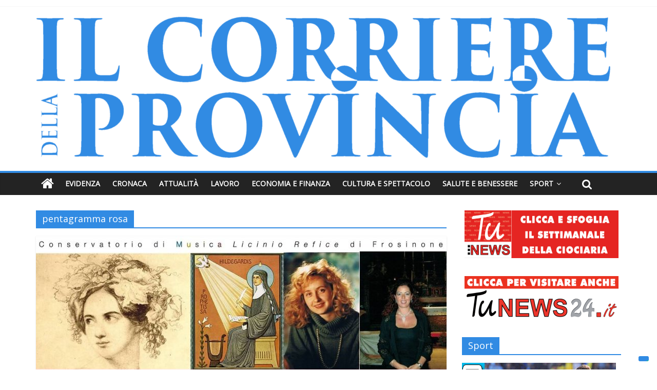

--- FILE ---
content_type: text/html; charset=UTF-8
request_url: https://www.tunews24.it/ilcorrieredellaprovincia/tag/pentagramma-rosa/
body_size: 17527
content:
<!DOCTYPE html>
<html dir="ltr" lang="it-IT" prefix="og: https://ogp.me/ns#">
<head>
	<meta charset="UTF-8" />
	<meta name="viewport" content="width=device-width, initial-scale=1">
	<link rel="profile" href="https://gmpg.org/xfn/11" />
	<link rel="pingback" href="https://www.tunews24.it/ilcorrieredellaprovincia/xmlrpc.php" />
		<style>img:is([sizes="auto" i], [sizes^="auto," i]) { contain-intrinsic-size: 3000px 1500px }</style>
	
		<!-- All in One SEO 4.8.9 - aioseo.com -->
	<meta name="robots" content="max-image-preview:large" />
	<link rel="canonical" href="https://www.tunews24.it/ilcorrieredellaprovincia/tag/pentagramma-rosa/" />
	<meta name="generator" content="All in One SEO (AIOSEO) 4.8.9" />
		<script type="application/ld+json" class="aioseo-schema">
			{"@context":"https:\/\/schema.org","@graph":[{"@type":"BreadcrumbList","@id":"https:\/\/www.tunews24.it\/ilcorrieredellaprovincia\/tag\/pentagramma-rosa\/#breadcrumblist","itemListElement":[{"@type":"ListItem","@id":"https:\/\/www.tunews24.it\/ilcorrieredellaprovincia#listItem","position":1,"name":"Home","item":"https:\/\/www.tunews24.it\/ilcorrieredellaprovincia","nextItem":{"@type":"ListItem","@id":"https:\/\/www.tunews24.it\/ilcorrieredellaprovincia\/tag\/pentagramma-rosa\/#listItem","name":"pentagramma rosa"}},{"@type":"ListItem","@id":"https:\/\/www.tunews24.it\/ilcorrieredellaprovincia\/tag\/pentagramma-rosa\/#listItem","position":2,"name":"pentagramma rosa","previousItem":{"@type":"ListItem","@id":"https:\/\/www.tunews24.it\/ilcorrieredellaprovincia#listItem","name":"Home"}}]},{"@type":"CollectionPage","@id":"https:\/\/www.tunews24.it\/ilcorrieredellaprovincia\/tag\/pentagramma-rosa\/#collectionpage","url":"https:\/\/www.tunews24.it\/ilcorrieredellaprovincia\/tag\/pentagramma-rosa\/","name":"pentagramma rosa - IlCorriereDellaProvincia.it - News h24 e notizie di approfondimento","inLanguage":"it-IT","isPartOf":{"@id":"https:\/\/www.tunews24.it\/ilcorrieredellaprovincia\/#website"},"breadcrumb":{"@id":"https:\/\/www.tunews24.it\/ilcorrieredellaprovincia\/tag\/pentagramma-rosa\/#breadcrumblist"}},{"@type":"Organization","@id":"https:\/\/www.tunews24.it\/ilcorrieredellaprovincia\/#organization","name":"IlCorriereDellaProvincia.it - News h24 e notizie di approfondimento","description":"IlCorriereDellaProvincia.it, quotidiano web di politica, cronaca, inchiesta, lavoro, scuola, turismo, cultura e spettacolo, economia e finanza, salute e benessere. Approfondimenti e notizie aggiornate con foto e video della provincia di Frosinone ma anche news nazionali, dell\u2019Italia e del Mondo.","url":"https:\/\/www.tunews24.it\/ilcorrieredellaprovincia\/","logo":{"@type":"ImageObject","url":"https:\/\/www.tunews24.it\/ilcorrieredellaprovincia\/wp-content\/uploads\/sites\/2\/2022\/11\/cropped-il-corriere-della-provincia-testata-web-scontornata.png","@id":"https:\/\/www.tunews24.it\/ilcorrieredellaprovincia\/tag\/pentagramma-rosa\/#organizationLogo","width":2911,"height":717},"image":{"@id":"https:\/\/www.tunews24.it\/ilcorrieredellaprovincia\/tag\/pentagramma-rosa\/#organizationLogo"}},{"@type":"WebSite","@id":"https:\/\/www.tunews24.it\/ilcorrieredellaprovincia\/#website","url":"https:\/\/www.tunews24.it\/ilcorrieredellaprovincia\/","name":"IlCorriereDellaProvincia.it - News h24 e notizie di approfondimento","description":"IlCorriereDellaProvincia.it, quotidiano web di politica, cronaca, inchiesta, lavoro, scuola, turismo, cultura e spettacolo, economia e finanza, salute e benessere. Approfondimenti e notizie aggiornate con foto e video della provincia di Frosinone ma anche news nazionali, dell\u2019Italia e del Mondo.","inLanguage":"it-IT","publisher":{"@id":"https:\/\/www.tunews24.it\/ilcorrieredellaprovincia\/#organization"}}]}
		</script>
		<!-- All in One SEO -->


	<!-- This site is optimized with the Yoast SEO plugin v23.9 - https://yoast.com/wordpress/plugins/seo/ -->
	<title>pentagramma rosa - IlCorriereDellaProvincia.it - News h24 e notizie di approfondimento</title>
	<link rel="canonical" href="https://www.tunews24.it/ilcorrieredellaprovincia/tag/pentagramma-rosa/" />
	<meta property="og:locale" content="it_IT" />
	<meta property="og:type" content="article" />
	<meta property="og:title" content="pentagramma rosa Archivi - IlCorriereDellaProvincia.it - News h24 e notizie di approfondimento" />
	<meta property="og:url" content="https://www.tunews24.it/ilcorrieredellaprovincia/tag/pentagramma-rosa/" />
	<meta property="og:site_name" content="IlCorriereDellaProvincia.it - News h24 e notizie di approfondimento" />
	<meta name="twitter:card" content="summary_large_image" />
	<script type="application/ld+json" class="yoast-schema-graph">{"@context":"https://schema.org","@graph":[{"@type":"CollectionPage","@id":"https://www.tunews24.it/ilcorrieredellaprovincia/tag/pentagramma-rosa/","url":"https://www.tunews24.it/ilcorrieredellaprovincia/tag/pentagramma-rosa/","name":"pentagramma rosa Archivi - IlCorriereDellaProvincia.it - News h24 e notizie di approfondimento","isPartOf":{"@id":"https://www.tunews24.it/ilcorrieredellaprovincia/#website"},"primaryImageOfPage":{"@id":"https://www.tunews24.it/ilcorrieredellaprovincia/tag/pentagramma-rosa/#primaryimage"},"image":{"@id":"https://www.tunews24.it/ilcorrieredellaprovincia/tag/pentagramma-rosa/#primaryimage"},"thumbnailUrl":"https://www.tunews24.it/ilcorrieredellaprovincia/wp-content/uploads/sites/2/2019/03/locandina-maratona-rosa-e1553790157785.jpg","breadcrumb":{"@id":"https://www.tunews24.it/ilcorrieredellaprovincia/tag/pentagramma-rosa/#breadcrumb"},"inLanguage":"it-IT"},{"@type":"ImageObject","inLanguage":"it-IT","@id":"https://www.tunews24.it/ilcorrieredellaprovincia/tag/pentagramma-rosa/#primaryimage","url":"https://www.tunews24.it/ilcorrieredellaprovincia/wp-content/uploads/sites/2/2019/03/locandina-maratona-rosa-e1553790157785.jpg","contentUrl":"https://www.tunews24.it/ilcorrieredellaprovincia/wp-content/uploads/sites/2/2019/03/locandina-maratona-rosa-e1553790157785.jpg","width":632,"height":349,"caption":"Locandina maratona musicale in rosa al conservatorio Licinio Refice di Frosinone"},{"@type":"BreadcrumbList","@id":"https://www.tunews24.it/ilcorrieredellaprovincia/tag/pentagramma-rosa/#breadcrumb","itemListElement":[{"@type":"ListItem","position":1,"name":"Home","item":"https://www.tunews24.it/ilcorrieredellaprovincia/"},{"@type":"ListItem","position":2,"name":"pentagramma rosa"}]},{"@type":"WebSite","@id":"https://www.tunews24.it/ilcorrieredellaprovincia/#website","url":"https://www.tunews24.it/ilcorrieredellaprovincia/","name":"Il Corriere Delle Provincia","description":"IlCorriereDellaProvincia.it, quotidiano web di politica, cronaca, inchiesta, lavoro, scuola, turismo, cultura e spettacolo, economia e finanza, salute e benessere. Approfondimenti e notizie aggiornate con foto e video della provincia di Frosinone ma anche news nazionali, dell’Italia e del Mondo.","publisher":{"@id":"https://www.tunews24.it/ilcorrieredellaprovincia/#organization"},"potentialAction":[{"@type":"SearchAction","target":{"@type":"EntryPoint","urlTemplate":"https://www.tunews24.it/ilcorrieredellaprovincia/?s={search_term_string}"},"query-input":{"@type":"PropertyValueSpecification","valueRequired":true,"valueName":"search_term_string"}}],"inLanguage":"it-IT"},{"@type":"Organization","@id":"https://www.tunews24.it/ilcorrieredellaprovincia/#organization","name":"Globalpress s.r.l.","url":"https://www.tunews24.it/ilcorrieredellaprovincia/","logo":{"@type":"ImageObject","inLanguage":"it-IT","@id":"https://www.tunews24.it/ilcorrieredellaprovincia/#/schema/logo/image/","url":"https://www.tunews24.it/ilcorrieredellaprovincia/wp-content/uploads/sites/2/2022/11/cropped-il-corriere-della-provincia-testata-web-scontornata.png","contentUrl":"https://www.tunews24.it/ilcorrieredellaprovincia/wp-content/uploads/sites/2/2022/11/cropped-il-corriere-della-provincia-testata-web-scontornata.png","width":2911,"height":717,"caption":"Globalpress s.r.l."},"image":{"@id":"https://www.tunews24.it/ilcorrieredellaprovincia/#/schema/logo/image/"}}]}</script>
	<!-- / Yoast SEO plugin. -->


<link rel='dns-prefetch' href='//cdn.iubenda.com' />
<link rel='dns-prefetch' href='//fonts.googleapis.com' />
<link rel="alternate" type="application/rss+xml" title="IlCorriereDellaProvincia.it - News h24 e notizie di approfondimento &raquo; Feed" href="https://www.tunews24.it/ilcorrieredellaprovincia/feed/" />
<link rel="alternate" type="application/rss+xml" title="IlCorriereDellaProvincia.it - News h24 e notizie di approfondimento &raquo; pentagramma rosa Feed del tag" href="https://www.tunews24.it/ilcorrieredellaprovincia/tag/pentagramma-rosa/feed/" />
<script type="text/javascript">
/* <![CDATA[ */
window._wpemojiSettings = {"baseUrl":"https:\/\/s.w.org\/images\/core\/emoji\/15.0.3\/72x72\/","ext":".png","svgUrl":"https:\/\/s.w.org\/images\/core\/emoji\/15.0.3\/svg\/","svgExt":".svg","source":{"concatemoji":"https:\/\/www.tunews24.it\/ilcorrieredellaprovincia\/wp-includes\/js\/wp-emoji-release.min.js?ver=6.7.4"}};
/*! This file is auto-generated */
!function(i,n){var o,s,e;function c(e){try{var t={supportTests:e,timestamp:(new Date).valueOf()};sessionStorage.setItem(o,JSON.stringify(t))}catch(e){}}function p(e,t,n){e.clearRect(0,0,e.canvas.width,e.canvas.height),e.fillText(t,0,0);var t=new Uint32Array(e.getImageData(0,0,e.canvas.width,e.canvas.height).data),r=(e.clearRect(0,0,e.canvas.width,e.canvas.height),e.fillText(n,0,0),new Uint32Array(e.getImageData(0,0,e.canvas.width,e.canvas.height).data));return t.every(function(e,t){return e===r[t]})}function u(e,t,n){switch(t){case"flag":return n(e,"\ud83c\udff3\ufe0f\u200d\u26a7\ufe0f","\ud83c\udff3\ufe0f\u200b\u26a7\ufe0f")?!1:!n(e,"\ud83c\uddfa\ud83c\uddf3","\ud83c\uddfa\u200b\ud83c\uddf3")&&!n(e,"\ud83c\udff4\udb40\udc67\udb40\udc62\udb40\udc65\udb40\udc6e\udb40\udc67\udb40\udc7f","\ud83c\udff4\u200b\udb40\udc67\u200b\udb40\udc62\u200b\udb40\udc65\u200b\udb40\udc6e\u200b\udb40\udc67\u200b\udb40\udc7f");case"emoji":return!n(e,"\ud83d\udc26\u200d\u2b1b","\ud83d\udc26\u200b\u2b1b")}return!1}function f(e,t,n){var r="undefined"!=typeof WorkerGlobalScope&&self instanceof WorkerGlobalScope?new OffscreenCanvas(300,150):i.createElement("canvas"),a=r.getContext("2d",{willReadFrequently:!0}),o=(a.textBaseline="top",a.font="600 32px Arial",{});return e.forEach(function(e){o[e]=t(a,e,n)}),o}function t(e){var t=i.createElement("script");t.src=e,t.defer=!0,i.head.appendChild(t)}"undefined"!=typeof Promise&&(o="wpEmojiSettingsSupports",s=["flag","emoji"],n.supports={everything:!0,everythingExceptFlag:!0},e=new Promise(function(e){i.addEventListener("DOMContentLoaded",e,{once:!0})}),new Promise(function(t){var n=function(){try{var e=JSON.parse(sessionStorage.getItem(o));if("object"==typeof e&&"number"==typeof e.timestamp&&(new Date).valueOf()<e.timestamp+604800&&"object"==typeof e.supportTests)return e.supportTests}catch(e){}return null}();if(!n){if("undefined"!=typeof Worker&&"undefined"!=typeof OffscreenCanvas&&"undefined"!=typeof URL&&URL.createObjectURL&&"undefined"!=typeof Blob)try{var e="postMessage("+f.toString()+"("+[JSON.stringify(s),u.toString(),p.toString()].join(",")+"));",r=new Blob([e],{type:"text/javascript"}),a=new Worker(URL.createObjectURL(r),{name:"wpTestEmojiSupports"});return void(a.onmessage=function(e){c(n=e.data),a.terminate(),t(n)})}catch(e){}c(n=f(s,u,p))}t(n)}).then(function(e){for(var t in e)n.supports[t]=e[t],n.supports.everything=n.supports.everything&&n.supports[t],"flag"!==t&&(n.supports.everythingExceptFlag=n.supports.everythingExceptFlag&&n.supports[t]);n.supports.everythingExceptFlag=n.supports.everythingExceptFlag&&!n.supports.flag,n.DOMReady=!1,n.readyCallback=function(){n.DOMReady=!0}}).then(function(){return e}).then(function(){var e;n.supports.everything||(n.readyCallback(),(e=n.source||{}).concatemoji?t(e.concatemoji):e.wpemoji&&e.twemoji&&(t(e.twemoji),t(e.wpemoji)))}))}((window,document),window._wpemojiSettings);
/* ]]> */
</script>
<style id='wp-emoji-styles-inline-css' type='text/css'>

	img.wp-smiley, img.emoji {
		display: inline !important;
		border: none !important;
		box-shadow: none !important;
		height: 1em !important;
		width: 1em !important;
		margin: 0 0.07em !important;
		vertical-align: -0.1em !important;
		background: none !important;
		padding: 0 !important;
	}
</style>
<link rel='stylesheet' id='wp-block-library-css' href='https://www.tunews24.it/ilcorrieredellaprovincia/wp-includes/css/dist/block-library/style.min.css?ver=6.7.4' type='text/css' media='all' />
<style id='classic-theme-styles-inline-css' type='text/css'>
/*! This file is auto-generated */
.wp-block-button__link{color:#fff;background-color:#32373c;border-radius:9999px;box-shadow:none;text-decoration:none;padding:calc(.667em + 2px) calc(1.333em + 2px);font-size:1.125em}.wp-block-file__button{background:#32373c;color:#fff;text-decoration:none}
</style>
<style id='global-styles-inline-css' type='text/css'>
:root{--wp--preset--aspect-ratio--square: 1;--wp--preset--aspect-ratio--4-3: 4/3;--wp--preset--aspect-ratio--3-4: 3/4;--wp--preset--aspect-ratio--3-2: 3/2;--wp--preset--aspect-ratio--2-3: 2/3;--wp--preset--aspect-ratio--16-9: 16/9;--wp--preset--aspect-ratio--9-16: 9/16;--wp--preset--color--black: #000000;--wp--preset--color--cyan-bluish-gray: #abb8c3;--wp--preset--color--white: #ffffff;--wp--preset--color--pale-pink: #f78da7;--wp--preset--color--vivid-red: #cf2e2e;--wp--preset--color--luminous-vivid-orange: #ff6900;--wp--preset--color--luminous-vivid-amber: #fcb900;--wp--preset--color--light-green-cyan: #7bdcb5;--wp--preset--color--vivid-green-cyan: #00d084;--wp--preset--color--pale-cyan-blue: #8ed1fc;--wp--preset--color--vivid-cyan-blue: #0693e3;--wp--preset--color--vivid-purple: #9b51e0;--wp--preset--gradient--vivid-cyan-blue-to-vivid-purple: linear-gradient(135deg,rgba(6,147,227,1) 0%,rgb(155,81,224) 100%);--wp--preset--gradient--light-green-cyan-to-vivid-green-cyan: linear-gradient(135deg,rgb(122,220,180) 0%,rgb(0,208,130) 100%);--wp--preset--gradient--luminous-vivid-amber-to-luminous-vivid-orange: linear-gradient(135deg,rgba(252,185,0,1) 0%,rgba(255,105,0,1) 100%);--wp--preset--gradient--luminous-vivid-orange-to-vivid-red: linear-gradient(135deg,rgba(255,105,0,1) 0%,rgb(207,46,46) 100%);--wp--preset--gradient--very-light-gray-to-cyan-bluish-gray: linear-gradient(135deg,rgb(238,238,238) 0%,rgb(169,184,195) 100%);--wp--preset--gradient--cool-to-warm-spectrum: linear-gradient(135deg,rgb(74,234,220) 0%,rgb(151,120,209) 20%,rgb(207,42,186) 40%,rgb(238,44,130) 60%,rgb(251,105,98) 80%,rgb(254,248,76) 100%);--wp--preset--gradient--blush-light-purple: linear-gradient(135deg,rgb(255,206,236) 0%,rgb(152,150,240) 100%);--wp--preset--gradient--blush-bordeaux: linear-gradient(135deg,rgb(254,205,165) 0%,rgb(254,45,45) 50%,rgb(107,0,62) 100%);--wp--preset--gradient--luminous-dusk: linear-gradient(135deg,rgb(255,203,112) 0%,rgb(199,81,192) 50%,rgb(65,88,208) 100%);--wp--preset--gradient--pale-ocean: linear-gradient(135deg,rgb(255,245,203) 0%,rgb(182,227,212) 50%,rgb(51,167,181) 100%);--wp--preset--gradient--electric-grass: linear-gradient(135deg,rgb(202,248,128) 0%,rgb(113,206,126) 100%);--wp--preset--gradient--midnight: linear-gradient(135deg,rgb(2,3,129) 0%,rgb(40,116,252) 100%);--wp--preset--font-size--small: 13px;--wp--preset--font-size--medium: 20px;--wp--preset--font-size--large: 36px;--wp--preset--font-size--x-large: 42px;--wp--preset--spacing--20: 0.44rem;--wp--preset--spacing--30: 0.67rem;--wp--preset--spacing--40: 1rem;--wp--preset--spacing--50: 1.5rem;--wp--preset--spacing--60: 2.25rem;--wp--preset--spacing--70: 3.38rem;--wp--preset--spacing--80: 5.06rem;--wp--preset--shadow--natural: 6px 6px 9px rgba(0, 0, 0, 0.2);--wp--preset--shadow--deep: 12px 12px 50px rgba(0, 0, 0, 0.4);--wp--preset--shadow--sharp: 6px 6px 0px rgba(0, 0, 0, 0.2);--wp--preset--shadow--outlined: 6px 6px 0px -3px rgba(255, 255, 255, 1), 6px 6px rgba(0, 0, 0, 1);--wp--preset--shadow--crisp: 6px 6px 0px rgba(0, 0, 0, 1);}:where(.is-layout-flex){gap: 0.5em;}:where(.is-layout-grid){gap: 0.5em;}body .is-layout-flex{display: flex;}.is-layout-flex{flex-wrap: wrap;align-items: center;}.is-layout-flex > :is(*, div){margin: 0;}body .is-layout-grid{display: grid;}.is-layout-grid > :is(*, div){margin: 0;}:where(.wp-block-columns.is-layout-flex){gap: 2em;}:where(.wp-block-columns.is-layout-grid){gap: 2em;}:where(.wp-block-post-template.is-layout-flex){gap: 1.25em;}:where(.wp-block-post-template.is-layout-grid){gap: 1.25em;}.has-black-color{color: var(--wp--preset--color--black) !important;}.has-cyan-bluish-gray-color{color: var(--wp--preset--color--cyan-bluish-gray) !important;}.has-white-color{color: var(--wp--preset--color--white) !important;}.has-pale-pink-color{color: var(--wp--preset--color--pale-pink) !important;}.has-vivid-red-color{color: var(--wp--preset--color--vivid-red) !important;}.has-luminous-vivid-orange-color{color: var(--wp--preset--color--luminous-vivid-orange) !important;}.has-luminous-vivid-amber-color{color: var(--wp--preset--color--luminous-vivid-amber) !important;}.has-light-green-cyan-color{color: var(--wp--preset--color--light-green-cyan) !important;}.has-vivid-green-cyan-color{color: var(--wp--preset--color--vivid-green-cyan) !important;}.has-pale-cyan-blue-color{color: var(--wp--preset--color--pale-cyan-blue) !important;}.has-vivid-cyan-blue-color{color: var(--wp--preset--color--vivid-cyan-blue) !important;}.has-vivid-purple-color{color: var(--wp--preset--color--vivid-purple) !important;}.has-black-background-color{background-color: var(--wp--preset--color--black) !important;}.has-cyan-bluish-gray-background-color{background-color: var(--wp--preset--color--cyan-bluish-gray) !important;}.has-white-background-color{background-color: var(--wp--preset--color--white) !important;}.has-pale-pink-background-color{background-color: var(--wp--preset--color--pale-pink) !important;}.has-vivid-red-background-color{background-color: var(--wp--preset--color--vivid-red) !important;}.has-luminous-vivid-orange-background-color{background-color: var(--wp--preset--color--luminous-vivid-orange) !important;}.has-luminous-vivid-amber-background-color{background-color: var(--wp--preset--color--luminous-vivid-amber) !important;}.has-light-green-cyan-background-color{background-color: var(--wp--preset--color--light-green-cyan) !important;}.has-vivid-green-cyan-background-color{background-color: var(--wp--preset--color--vivid-green-cyan) !important;}.has-pale-cyan-blue-background-color{background-color: var(--wp--preset--color--pale-cyan-blue) !important;}.has-vivid-cyan-blue-background-color{background-color: var(--wp--preset--color--vivid-cyan-blue) !important;}.has-vivid-purple-background-color{background-color: var(--wp--preset--color--vivid-purple) !important;}.has-black-border-color{border-color: var(--wp--preset--color--black) !important;}.has-cyan-bluish-gray-border-color{border-color: var(--wp--preset--color--cyan-bluish-gray) !important;}.has-white-border-color{border-color: var(--wp--preset--color--white) !important;}.has-pale-pink-border-color{border-color: var(--wp--preset--color--pale-pink) !important;}.has-vivid-red-border-color{border-color: var(--wp--preset--color--vivid-red) !important;}.has-luminous-vivid-orange-border-color{border-color: var(--wp--preset--color--luminous-vivid-orange) !important;}.has-luminous-vivid-amber-border-color{border-color: var(--wp--preset--color--luminous-vivid-amber) !important;}.has-light-green-cyan-border-color{border-color: var(--wp--preset--color--light-green-cyan) !important;}.has-vivid-green-cyan-border-color{border-color: var(--wp--preset--color--vivid-green-cyan) !important;}.has-pale-cyan-blue-border-color{border-color: var(--wp--preset--color--pale-cyan-blue) !important;}.has-vivid-cyan-blue-border-color{border-color: var(--wp--preset--color--vivid-cyan-blue) !important;}.has-vivid-purple-border-color{border-color: var(--wp--preset--color--vivid-purple) !important;}.has-vivid-cyan-blue-to-vivid-purple-gradient-background{background: var(--wp--preset--gradient--vivid-cyan-blue-to-vivid-purple) !important;}.has-light-green-cyan-to-vivid-green-cyan-gradient-background{background: var(--wp--preset--gradient--light-green-cyan-to-vivid-green-cyan) !important;}.has-luminous-vivid-amber-to-luminous-vivid-orange-gradient-background{background: var(--wp--preset--gradient--luminous-vivid-amber-to-luminous-vivid-orange) !important;}.has-luminous-vivid-orange-to-vivid-red-gradient-background{background: var(--wp--preset--gradient--luminous-vivid-orange-to-vivid-red) !important;}.has-very-light-gray-to-cyan-bluish-gray-gradient-background{background: var(--wp--preset--gradient--very-light-gray-to-cyan-bluish-gray) !important;}.has-cool-to-warm-spectrum-gradient-background{background: var(--wp--preset--gradient--cool-to-warm-spectrum) !important;}.has-blush-light-purple-gradient-background{background: var(--wp--preset--gradient--blush-light-purple) !important;}.has-blush-bordeaux-gradient-background{background: var(--wp--preset--gradient--blush-bordeaux) !important;}.has-luminous-dusk-gradient-background{background: var(--wp--preset--gradient--luminous-dusk) !important;}.has-pale-ocean-gradient-background{background: var(--wp--preset--gradient--pale-ocean) !important;}.has-electric-grass-gradient-background{background: var(--wp--preset--gradient--electric-grass) !important;}.has-midnight-gradient-background{background: var(--wp--preset--gradient--midnight) !important;}.has-small-font-size{font-size: var(--wp--preset--font-size--small) !important;}.has-medium-font-size{font-size: var(--wp--preset--font-size--medium) !important;}.has-large-font-size{font-size: var(--wp--preset--font-size--large) !important;}.has-x-large-font-size{font-size: var(--wp--preset--font-size--x-large) !important;}
:where(.wp-block-post-template.is-layout-flex){gap: 1.25em;}:where(.wp-block-post-template.is-layout-grid){gap: 1.25em;}
:where(.wp-block-columns.is-layout-flex){gap: 2em;}:where(.wp-block-columns.is-layout-grid){gap: 2em;}
:root :where(.wp-block-pullquote){font-size: 1.5em;line-height: 1.6;}
</style>
<link rel="preload" class="mv-grow-style" href="https://www.tunews24.it/ilcorrieredellaprovincia/wp-content/plugins/social-pug/assets/dist/style-frontend-pro.css?ver=1.34.7" as="style"><noscript><link rel='stylesheet' id='dpsp-frontend-style-pro-css' href='https://www.tunews24.it/ilcorrieredellaprovincia/wp-content/plugins/social-pug/assets/dist/style-frontend-pro.css?ver=1.34.7' type='text/css' media='all' />
</noscript><style id='dpsp-frontend-style-pro-inline-css' type='text/css'>

				@media screen and ( max-width : 720px ) {
					.dpsp-content-wrapper.dpsp-hide-on-mobile,
					.dpsp-share-text.dpsp-hide-on-mobile {
						display: none;
					}
					.dpsp-has-spacing .dpsp-networks-btns-wrapper li {
						margin:0 2% 10px 0;
					}
					.dpsp-network-btn.dpsp-has-label:not(.dpsp-has-count) {
						max-height: 40px;
						padding: 0;
						justify-content: center;
					}
					.dpsp-content-wrapper.dpsp-size-small .dpsp-network-btn.dpsp-has-label:not(.dpsp-has-count){
						max-height: 32px;
					}
					.dpsp-content-wrapper.dpsp-size-large .dpsp-network-btn.dpsp-has-label:not(.dpsp-has-count){
						max-height: 46px;
					}
				}
			
			@media screen and ( max-width : 720px ) {
				aside#dpsp-floating-sidebar.dpsp-hide-on-mobile.opened {
					display: none;
				}
			}
			
</style>
<link rel='stylesheet' id='colormag_style-css' href='https://www.tunews24.it/ilcorrieredellaprovincia/wp-content/themes/colormag-pro/style.css?ver=6.7.4' type='text/css' media='all' />
<link rel='stylesheet' id='colormag_googlefonts-css' href='//fonts.googleapis.com/css?family=Open+Sans&#038;ver=6.7.4' type='text/css' media='all' />
<link rel='stylesheet' id='colormag-fontawesome-css' href='https://www.tunews24.it/ilcorrieredellaprovincia/wp-content/themes/colormag-pro/fontawesome/css/font-awesome.min.css?ver=4.7.0' type='text/css' media='all' />

<script  type="text/javascript" class=" _iub_cs_skip" type="text/javascript" id="iubenda-head-inline-scripts-0">
/* <![CDATA[ */

var _iub = _iub || [];
_iub.csConfiguration = {"invalidateConsentWithoutLog":true,"ccpaAcknowledgeOnDisplay":true,"whitelabel":false,"lang":"it","siteId":1408062,"enableCcpa":true,"countryDetection":true,"perPurposeConsent":true,"enableTcf":true,"googleAdditionalConsentMode":true,"cookiePolicyId":42056013,"privacyPolicyUrl":"https://www.tunews24.it/privacy-policy/","cookiePolicyUrl":"https://www.tunews24.it/cookie/", "banner":{ "closeButtonRejects":true,"acceptButtonDisplay":true,"customizeButtonDisplay":true,"rejectButtonDisplay":true,"explicitWithdrawal":true }};
/* ]]> */
</script>
<script  type="text/javascript" class=" _iub_cs_skip" type="text/javascript" src="//cdn.iubenda.com/cs/tcf/stub-v2.js?ver=3.11.3" id="iubenda-head-scripts-0-js"></script>
<script  type="text/javascript" class=" _iub_cs_skip" type="text/javascript" src="//cdn.iubenda.com/cs/ccpa/stub.js?ver=3.11.3" id="iubenda-head-scripts-1-js"></script>
<script  type="text/javascript" charset="UTF-8" async="" class=" _iub_cs_skip" type="text/javascript" src="//cdn.iubenda.com/cs/iubenda_cs.js?ver=3.11.3" id="iubenda-head-scripts-2-js"></script>
<script type="text/javascript" async src="https://www.tunews24.it/ilcorrieredellaprovincia/wp-content/plugins/burst-statistics/helpers/timeme/timeme.min.js?ver=1.7.2" id="burst-timeme-js"></script>
<script type="text/javascript" id="burst-js-extra">
/* <![CDATA[ */
var burst = {"cookie_retention_days":"30","beacon_url":"https:\/\/www.tunews24.it\/ilcorrieredellaprovincia\/wp-content\/plugins\/burst-statistics\/endpoint.php","options":{"beacon_enabled":1,"enable_cookieless_tracking":0,"enable_turbo_mode":0,"do_not_track":0,"track_url_change":0},"goals":[],"goals_script_url":"https:\/\/www.tunews24.it\/ilcorrieredellaprovincia\/wp-content\/plugins\/burst-statistics\/\/assets\/js\/build\/burst-goals.js?v=1.7.2"};
/* ]]> */
</script>
<script type="text/javascript" async src="https://www.tunews24.it/ilcorrieredellaprovincia/wp-content/plugins/burst-statistics/assets/js/build/burst.min.js?ver=1.7.2" id="burst-js"></script>
<script type="text/javascript" src="https://www.tunews24.it/ilcorrieredellaprovincia/wp-includes/js/jquery/jquery.min.js?ver=3.7.1" id="jquery-core-js"></script>
<script type="text/javascript" src="https://www.tunews24.it/ilcorrieredellaprovincia/wp-includes/js/jquery/jquery-migrate.min.js?ver=3.4.1" id="jquery-migrate-js"></script>
<!--[if lte IE 8]>
<script type="text/javascript" src="https://www.tunews24.it/ilcorrieredellaprovincia/wp-content/themes/colormag-pro/js/html5shiv.min.js?ver=6.7.4" id="html5-js"></script>
<![endif]-->
<script type="text/javascript" id="colormag-loadmore-js-extra">
/* <![CDATA[ */
var colormag_script_vars = {"no_more_posts":"Nessun altro articolo"};
/* ]]> */
</script>
<script type="text/javascript" src="https://www.tunews24.it/ilcorrieredellaprovincia/wp-content/themes/colormag-pro/js/loadmore.min.js?ver=6.7.4" id="colormag-loadmore-js"></script>
<link rel="https://api.w.org/" href="https://www.tunews24.it/ilcorrieredellaprovincia/wp-json/" /><link rel="alternate" title="JSON" type="application/json" href="https://www.tunews24.it/ilcorrieredellaprovincia/wp-json/wp/v2/tags/3209" /><link rel="EditURI" type="application/rsd+xml" title="RSD" href="https://www.tunews24.it/ilcorrieredellaprovincia/xmlrpc.php?rsd" />
<meta name="generator" content="WordPress 6.7.4" />
<meta name="hubbub-info" description="Hubbub 1.34.7">
<!-- This site is using AdRotate v5.13.5 to display their advertisements - https://ajdg.solutions/ -->
<!-- AdRotate CSS -->
<style type="text/css" media="screen">
	.g { margin:0px; padding:0px; overflow:hidden; line-height:1; zoom:1; }
	.g img { height:auto; }
	.g-col { position:relative; float:left; }
	.g-col:first-child { margin-left: 0; }
	.g-col:last-child { margin-right: 0; }
	.g-1 { width:auto; margin: 0 auto; }
	.b-1 { margin:30px; }
	.g-2 { width:100%; max-width:300px; height:100%; max-height:250px; margin: 0 auto; }
	.g-3 { width:auto; margin: 0 auto; }
	.b-3 { margin:30px; }
	@media only screen and (max-width: 480px) {
		.g-col, .g-dyn, .g-single { width:100%; margin-left:0; margin-right:0; }
	}
</style>
<!-- /AdRotate CSS -->

<style type="text/css" id="custom-background-css">
body.custom-background { background-color: #ffffff; }
</style>
	<style type="text/css">.saboxplugin-wrap{-webkit-box-sizing:border-box;-moz-box-sizing:border-box;-ms-box-sizing:border-box;box-sizing:border-box;border:1px solid #eee;width:100%;clear:both;display:block;overflow:hidden;word-wrap:break-word;position:relative}.saboxplugin-wrap .saboxplugin-gravatar{float:left;padding:0 20px 20px 20px}.saboxplugin-wrap .saboxplugin-gravatar img{max-width:100px;height:auto;border-radius:0;}.saboxplugin-wrap .saboxplugin-authorname{font-size:18px;line-height:1;margin:20px 0 0 20px;display:block}.saboxplugin-wrap .saboxplugin-authorname a{text-decoration:none}.saboxplugin-wrap .saboxplugin-authorname a:focus{outline:0}.saboxplugin-wrap .saboxplugin-desc{display:block;margin:5px 20px}.saboxplugin-wrap .saboxplugin-desc a{text-decoration:underline}.saboxplugin-wrap .saboxplugin-desc p{margin:5px 0 12px}.saboxplugin-wrap .saboxplugin-web{margin:0 20px 15px;text-align:left}.saboxplugin-wrap .sab-web-position{text-align:right}.saboxplugin-wrap .saboxplugin-web a{color:#ccc;text-decoration:none}.saboxplugin-wrap .saboxplugin-socials{position:relative;display:block;background:#fcfcfc;padding:5px;border-top:1px solid #eee}.saboxplugin-wrap .saboxplugin-socials a svg{width:20px;height:20px}.saboxplugin-wrap .saboxplugin-socials a svg .st2{fill:#fff; transform-origin:center center;}.saboxplugin-wrap .saboxplugin-socials a svg .st1{fill:rgba(0,0,0,.3)}.saboxplugin-wrap .saboxplugin-socials a:hover{opacity:.8;-webkit-transition:opacity .4s;-moz-transition:opacity .4s;-o-transition:opacity .4s;transition:opacity .4s;box-shadow:none!important;-webkit-box-shadow:none!important}.saboxplugin-wrap .saboxplugin-socials .saboxplugin-icon-color{box-shadow:none;padding:0;border:0;-webkit-transition:opacity .4s;-moz-transition:opacity .4s;-o-transition:opacity .4s;transition:opacity .4s;display:inline-block;color:#fff;font-size:0;text-decoration:inherit;margin:5px;-webkit-border-radius:0;-moz-border-radius:0;-ms-border-radius:0;-o-border-radius:0;border-radius:0;overflow:hidden}.saboxplugin-wrap .saboxplugin-socials .saboxplugin-icon-grey{text-decoration:inherit;box-shadow:none;position:relative;display:-moz-inline-stack;display:inline-block;vertical-align:middle;zoom:1;margin:10px 5px;color:#444;fill:#444}.clearfix:after,.clearfix:before{content:' ';display:table;line-height:0;clear:both}.ie7 .clearfix{zoom:1}.saboxplugin-socials.sabox-colored .saboxplugin-icon-color .sab-twitch{border-color:#38245c}.saboxplugin-socials.sabox-colored .saboxplugin-icon-color .sab-addthis{border-color:#e91c00}.saboxplugin-socials.sabox-colored .saboxplugin-icon-color .sab-behance{border-color:#003eb0}.saboxplugin-socials.sabox-colored .saboxplugin-icon-color .sab-delicious{border-color:#06c}.saboxplugin-socials.sabox-colored .saboxplugin-icon-color .sab-deviantart{border-color:#036824}.saboxplugin-socials.sabox-colored .saboxplugin-icon-color .sab-digg{border-color:#00327c}.saboxplugin-socials.sabox-colored .saboxplugin-icon-color .sab-dribbble{border-color:#ba1655}.saboxplugin-socials.sabox-colored .saboxplugin-icon-color .sab-facebook{border-color:#1e2e4f}.saboxplugin-socials.sabox-colored .saboxplugin-icon-color .sab-flickr{border-color:#003576}.saboxplugin-socials.sabox-colored .saboxplugin-icon-color .sab-github{border-color:#264874}.saboxplugin-socials.sabox-colored .saboxplugin-icon-color .sab-google{border-color:#0b51c5}.saboxplugin-socials.sabox-colored .saboxplugin-icon-color .sab-googleplus{border-color:#96271a}.saboxplugin-socials.sabox-colored .saboxplugin-icon-color .sab-html5{border-color:#902e13}.saboxplugin-socials.sabox-colored .saboxplugin-icon-color .sab-instagram{border-color:#1630aa}.saboxplugin-socials.sabox-colored .saboxplugin-icon-color .sab-linkedin{border-color:#00344f}.saboxplugin-socials.sabox-colored .saboxplugin-icon-color .sab-pinterest{border-color:#5b040e}.saboxplugin-socials.sabox-colored .saboxplugin-icon-color .sab-reddit{border-color:#992900}.saboxplugin-socials.sabox-colored .saboxplugin-icon-color .sab-rss{border-color:#a43b0a}.saboxplugin-socials.sabox-colored .saboxplugin-icon-color .sab-sharethis{border-color:#5d8420}.saboxplugin-socials.sabox-colored .saboxplugin-icon-color .sab-skype{border-color:#00658a}.saboxplugin-socials.sabox-colored .saboxplugin-icon-color .sab-soundcloud{border-color:#995200}.saboxplugin-socials.sabox-colored .saboxplugin-icon-color .sab-spotify{border-color:#0f612c}.saboxplugin-socials.sabox-colored .saboxplugin-icon-color .sab-stackoverflow{border-color:#a95009}.saboxplugin-socials.sabox-colored .saboxplugin-icon-color .sab-steam{border-color:#006388}.saboxplugin-socials.sabox-colored .saboxplugin-icon-color .sab-user_email{border-color:#b84e05}.saboxplugin-socials.sabox-colored .saboxplugin-icon-color .sab-stumbleUpon{border-color:#9b280e}.saboxplugin-socials.sabox-colored .saboxplugin-icon-color .sab-tumblr{border-color:#10151b}.saboxplugin-socials.sabox-colored .saboxplugin-icon-color .sab-twitter{border-color:#0967a0}.saboxplugin-socials.sabox-colored .saboxplugin-icon-color .sab-vimeo{border-color:#0d7091}.saboxplugin-socials.sabox-colored .saboxplugin-icon-color .sab-windows{border-color:#003f71}.saboxplugin-socials.sabox-colored .saboxplugin-icon-color .sab-whatsapp{border-color:#003f71}.saboxplugin-socials.sabox-colored .saboxplugin-icon-color .sab-wordpress{border-color:#0f3647}.saboxplugin-socials.sabox-colored .saboxplugin-icon-color .sab-yahoo{border-color:#14002d}.saboxplugin-socials.sabox-colored .saboxplugin-icon-color .sab-youtube{border-color:#900}.saboxplugin-socials.sabox-colored .saboxplugin-icon-color .sab-xing{border-color:#000202}.saboxplugin-socials.sabox-colored .saboxplugin-icon-color .sab-mixcloud{border-color:#2475a0}.saboxplugin-socials.sabox-colored .saboxplugin-icon-color .sab-vk{border-color:#243549}.saboxplugin-socials.sabox-colored .saboxplugin-icon-color .sab-medium{border-color:#00452c}.saboxplugin-socials.sabox-colored .saboxplugin-icon-color .sab-quora{border-color:#420e00}.saboxplugin-socials.sabox-colored .saboxplugin-icon-color .sab-meetup{border-color:#9b181c}.saboxplugin-socials.sabox-colored .saboxplugin-icon-color .sab-goodreads{border-color:#000}.saboxplugin-socials.sabox-colored .saboxplugin-icon-color .sab-snapchat{border-color:#999700}.saboxplugin-socials.sabox-colored .saboxplugin-icon-color .sab-500px{border-color:#00557f}.saboxplugin-socials.sabox-colored .saboxplugin-icon-color .sab-mastodont{border-color:#185886}.sabox-plus-item{margin-bottom:20px}@media screen and (max-width:480px){.saboxplugin-wrap{text-align:center}.saboxplugin-wrap .saboxplugin-gravatar{float:none;padding:20px 0;text-align:center;margin:0 auto;display:block}.saboxplugin-wrap .saboxplugin-gravatar img{float:none;display:inline-block;display:-moz-inline-stack;vertical-align:middle;zoom:1}.saboxplugin-wrap .saboxplugin-desc{margin:0 10px 20px;text-align:center}.saboxplugin-wrap .saboxplugin-authorname{text-align:center;margin:10px 0 20px}}body .saboxplugin-authorname a,body .saboxplugin-authorname a:hover{box-shadow:none;-webkit-box-shadow:none}a.sab-profile-edit{font-size:16px!important;line-height:1!important}.sab-edit-settings a,a.sab-profile-edit{color:#0073aa!important;box-shadow:none!important;-webkit-box-shadow:none!important}.sab-edit-settings{margin-right:15px;position:absolute;right:0;z-index:2;bottom:10px;line-height:20px}.sab-edit-settings i{margin-left:5px}.saboxplugin-socials{line-height:1!important}.rtl .saboxplugin-wrap .saboxplugin-gravatar{float:right}.rtl .saboxplugin-wrap .saboxplugin-authorname{display:flex;align-items:center}.rtl .saboxplugin-wrap .saboxplugin-authorname .sab-profile-edit{margin-right:10px}.rtl .sab-edit-settings{right:auto;left:0}img.sab-custom-avatar{max-width:75px;}.saboxplugin-wrap {margin-top:0px; margin-bottom:0px; padding: 0px 0px }.saboxplugin-wrap .saboxplugin-authorname {font-size:18px; line-height:25px;}.saboxplugin-wrap .saboxplugin-desc p, .saboxplugin-wrap .saboxplugin-desc {font-size:14px !important; line-height:21px !important;}.saboxplugin-wrap .saboxplugin-web {font-size:14px;}.saboxplugin-wrap .saboxplugin-socials a svg {width:18px;height:18px;}</style><link rel="icon" href="https://www.tunews24.it/ilcorrieredellaprovincia/wp-content/uploads/sites/2/2020/06/cropped-La-Provincia-Quotidiano-Logo-scaled-3-32x32.jpg" sizes="32x32" />
<link rel="icon" href="https://www.tunews24.it/ilcorrieredellaprovincia/wp-content/uploads/sites/2/2020/06/cropped-La-Provincia-Quotidiano-Logo-scaled-3-192x192.jpg" sizes="192x192" />
<link rel="apple-touch-icon" href="https://www.tunews24.it/ilcorrieredellaprovincia/wp-content/uploads/sites/2/2020/06/cropped-La-Provincia-Quotidiano-Logo-scaled-3-180x180.jpg" />
<meta name="msapplication-TileImage" content="https://www.tunews24.it/ilcorrieredellaprovincia/wp-content/uploads/sites/2/2020/06/cropped-La-Provincia-Quotidiano-Logo-scaled-3-270x270.jpg" />
<!-- IlCorriereDellaProvincia.it - News h24 e notizie di approfondimento Internal Styles -->		<style type="text/css"> .colormag-button,blockquote,button,input[type=reset],input[type=button],
		input[type=submit]{background-color:#318be3}
		a,#masthead .main-small-navigation li:hover > .sub-toggle i,
		#masthead .main-small-navigation li.current-page-ancestor > .sub-toggle i,
		#masthead .main-small-navigation li.current-menu-ancestor > .sub-toggle i,
		#masthead .main-small-navigation li.current-page-item > .sub-toggle i,
		#masthead .main-small-navigation li.current-menu-item > .sub-toggle i,
		#masthead.colormag-header-classic #site-navigation .fa.search-top:hover,
		#masthead.colormag-header-classic #site-navigation.main-small-navigation .random-post a:hover .fa-random,
		#masthead.colormag-header-classic #site-navigation.main-navigation .random-post a:hover .fa-random,
		#masthead.colormag-header-classic .breaking-news .newsticker a:hover{color:#318be3}
		#site-navigation{border-top:4px solid #318be3}
		.home-icon.front_page_on,.main-navigation a:hover,.main-navigation ul li ul li a:hover,
		.main-navigation ul li ul li:hover>a,
		.main-navigation ul li.current-menu-ancestor>a,
		.main-navigation ul li.current-menu-item ul li a:hover,
		.main-navigation ul li.current-menu-item>a,
		.main-navigation ul li.current_page_ancestor>a,.main-navigation ul li.current_page_item>a,
		.main-navigation ul li:hover>a,.main-small-navigation li a:hover,.site-header .menu-toggle:hover,
		#masthead.colormag-header-classic .main-navigation ul ul.sub-menu li:hover > a,
		#masthead.colormag-header-classic .main-navigation ul ul.sub-menu li.current-menu-ancestor > a,
		#masthead.colormag-header-classic .main-navigation ul ul.sub-menu li.current-menu-item > a,
		#masthead.colormag-header-clean #site-navigation .menu-toggle:hover,
		#masthead.colormag-header-clean #site-navigation.main-small-navigation .menu-toggle,
		#masthead.colormag-header-classic #site-navigation.main-small-navigation .menu-toggle,
		#masthead .main-small-navigation li:hover > a, #masthead .main-small-navigation li.current-page-ancestor > a,
		#masthead .main-small-navigation li.current-menu-ancestor > a, #masthead .main-small-navigation li.current-page-item > a,
		#masthead .main-small-navigation li.current-menu-item > a,
		#masthead.colormag-header-classic #site-navigation .menu-toggle:hover,
		.main-navigation ul li.focus > a,
        #masthead.colormag-header-classic .main-navigation ul ul.sub-menu li.focus > a { background-color:#318be3}
		#masthead.colormag-header-classic .main-navigation ul ul.sub-menu li:hover,
		#masthead.colormag-header-classic .main-navigation ul ul.sub-menu li.current-menu-ancestor,
		#masthead.colormag-header-classic .main-navigation ul ul.sub-menu li.current-menu-item,
		#masthead.colormag-header-classic #site-navigation .menu-toggle:hover,
		#masthead.colormag-header-classic #site-navigation.main-small-navigation .menu-toggle,

		#masthead.colormag-header-classic .main-navigation ul > li:hover > a,
        #masthead.colormag-header-classic .main-navigation ul > li.current-menu-item > a,
        #masthead.colormag-header-classic .main-navigation ul > li.current-menu-ancestor > a,
        #masthead.colormag-header-classic .main-navigation ul li.focus > a { border-color:#318be3}
		.main-small-navigation .current-menu-item>a,.main-small-navigation .current_page_item>a,
		#masthead.colormag-header-clean .main-small-navigation li:hover > a,
		#masthead.colormag-header-clean .main-small-navigation li.current-page-ancestor > a,
		#masthead.colormag-header-clean .main-small-navigation li.current-menu-ancestor > a,
		#masthead.colormag-header-clean .main-small-navigation li.current-page-item > a,
		#masthead.colormag-header-clean .main-small-navigation li.current-menu-item > a { background:#318be3}
		#main .breaking-news-latest,.fa.search-top:hover{background-color:#318be3}
		.byline a:hover,.comments a:hover,.edit-link a:hover,.posted-on a:hover,
		.social-links i.fa:hover,.tag-links a:hover,
		#masthead.colormag-header-clean .social-links li:hover i.fa,
		#masthead.colormag-header-classic .social-links li:hover i.fa,
		#masthead.colormag-header-clean .breaking-news .newsticker a:hover{color:#318be3}
		.widget_featured_posts .article-content .above-entry-meta .cat-links a,
		.widget_call_to_action .btn--primary,.colormag-footer--classic .footer-widgets-area .widget-title span::before,
		.colormag-footer--classic-bordered .footer-widgets-area .widget-title span::before{background-color:#318be3}
		.widget_featured_posts .article-content .entry-title a:hover{color:#318be3}
		.widget_featured_posts .widget-title{border-bottom:2px solid #318be3}
		.widget_featured_posts .widget-title span,
		.widget_featured_slider .slide-content .above-entry-meta .cat-links a{background-color:#318be3}
		.widget_featured_slider .slide-content .below-entry-meta .byline a:hover,
		.widget_featured_slider .slide-content .below-entry-meta .comments a:hover,
		.widget_featured_slider .slide-content .below-entry-meta .posted-on a:hover,
		.widget_featured_slider .slide-content .entry-title a:hover{color:#318be3}
		.widget_highlighted_posts .article-content .above-entry-meta .cat-links a{background-color:#318be3}
		.widget_block_picture_news.widget_featured_posts .article-content .entry-title a:hover,
		.widget_highlighted_posts .article-content .below-entry-meta .byline a:hover,
		.widget_highlighted_posts .article-content .below-entry-meta .comments a:hover,
		.widget_highlighted_posts .article-content .below-entry-meta .posted-on a:hover,
		.widget_highlighted_posts .article-content .entry-title a:hover{color:#318be3}
		.category-slide-next,.category-slide-prev,.slide-next,
		.slide-prev,.tabbed-widget ul li{background-color:#318be3}
		i.fa-arrow-up, i.fa-arrow-down{color:#318be3}
		#secondary .widget-title{border-bottom:2px solid #318be3}
		#content .wp-pagenavi .current,#content .wp-pagenavi a:hover,
		#secondary .widget-title span{background-color:#318be3}
		#site-title a{color:#318be3}
		.page-header .page-title{border-bottom:2px solid #318be3}
		#content .post .article-content .above-entry-meta .cat-links a,
		.page-header .page-title span{background-color:#318be3}
		#content .post .article-content .entry-title a:hover,.entry-meta .byline i,
		.entry-meta .cat-links i,.entry-meta a,.post .entry-title a:hover,.search .entry-title a:hover{color:#318be3}
		.entry-meta .post-format i{background-color:#318be3}
		.entry-meta .comments-link a:hover,.entry-meta .edit-link a:hover,.entry-meta .posted-on a:hover,
		.entry-meta .tag-links a:hover,.single #content .tags a:hover{color:#318be3}
		.format-link .entry-content a,.more-link{background-color:#318be3}
		.count,.next a:hover,.previous a:hover,.related-posts-main-title .fa,
		.single-related-posts .article-content .entry-title a:hover{color:#318be3}
		.pagination a span:hover{color:#318be3;border-color:#318be3}
		.pagination span{background-color:#318be3}
		#content .comments-area a.comment-edit-link:hover,#content .comments-area a.comment-permalink:hover,
		#content .comments-area article header cite a:hover,.comments-area .comment-author-link a:hover{color:#318be3}
		.comments-area .comment-author-link span{background-color:#318be3}
		.comment .comment-reply-link:hover,.nav-next a,.nav-previous a{color:#318be3}
		.footer-widgets-area .widget-title{border-bottom:2px solid #318be3}
		.footer-widgets-area .widget-title span{background-color:#318be3}
		#colophon .footer-menu ul li a:hover,.footer-widgets-area a:hover,a#scroll-up i{color:#318be3}
		.advertisement_above_footer .widget-title{border-bottom:2px solid #318be3}
		.advertisement_above_footer .widget-title span{background-color:#318be3}
		.sub-toggle{background:#318be3}
		.main-small-navigation li.current-menu-item > .sub-toggle i {color:#318be3}
		.error{background:#318be3}
		.num-404{color:#318be3}
		#primary .widget-title{border-bottom: 2px solid #318be3}
		#primary .widget-title span{background-color:#318be3}
		.related-posts-wrapper-flyout .entry-title a:hover{color:#318be3}
		.related-posts-wrapper.style-three .article-content .entry-title a:hover:before{background:#318be3}
		.human-diff-time .human-diff-time-display:hover{color:#318be3} #colophon .tg-upper-footer-widgets .widget { background-color: #2c2e34; }#colophon { background-position: center center; }#colophon { background-size: auto; }#colophon { background-attachment: scroll; }#colophon { background-repeat: repeat; }</style>
		
<!-- Global site tag (gtag.js) - Google Analytics -->
<script async src="https://www.googletagmanager.com/gtag/js?id=UA-128484277-1"></script>
<script>
  window.dataLayer = window.dataLayer || [];
  function gtag(){dataLayer.push(arguments);}
  gtag('js', new Date());

  gtag('config', 'G-GWYV725QX3');
</script>
	
	<script async custom-element="amp-ad" src="https://cdn.ampproject.org/v0/amp-ad-0.1.js"></script>

</head>

<body data-rsssl=1 class="archive tag tag-pentagramma-rosa tag-3209 custom-background wp-custom-logo  wide">




<div id="page" class="hfeed site">

	
	
	<header id="masthead" class="site-header clearfix ">
		<div id="header-text-nav-container" class="clearfix">

			
							<div class="news-bar">
				<div class="inner-wrap clearfix">
					
					
									</div>
			</div>
		
				
				
		<div class="inner-wrap">

			<div id="header-text-nav-wrap" class="clearfix">
				<div id="header-left-section">
											<div id="header-logo-image">
							<a href="https://www.tunews24.it/ilcorrieredellaprovincia/" class="custom-logo-link" rel="home"><img width="2911" height="717" src="https://www.tunews24.it/ilcorrieredellaprovincia/wp-content/uploads/sites/2/2022/11/cropped-il-corriere-della-provincia-testata-web-scontornata.png" class="custom-logo" alt="IlCorriereDellaProvincia.it &#8211; News h24 e notizie di approfondimento" decoding="async" fetchpriority="high" srcset="https://www.tunews24.it/ilcorrieredellaprovincia/wp-content/uploads/sites/2/2022/11/cropped-il-corriere-della-provincia-testata-web-scontornata.png 2911w, https://www.tunews24.it/ilcorrieredellaprovincia/wp-content/uploads/sites/2/2022/11/cropped-il-corriere-della-provincia-testata-web-scontornata-300x74.png 300w, https://www.tunews24.it/ilcorrieredellaprovincia/wp-content/uploads/sites/2/2022/11/cropped-il-corriere-della-provincia-testata-web-scontornata-1024x252.png 1024w, https://www.tunews24.it/ilcorrieredellaprovincia/wp-content/uploads/sites/2/2022/11/cropped-il-corriere-della-provincia-testata-web-scontornata-768x189.png 768w, https://www.tunews24.it/ilcorrieredellaprovincia/wp-content/uploads/sites/2/2022/11/cropped-il-corriere-della-provincia-testata-web-scontornata-1536x378.png 1536w, https://www.tunews24.it/ilcorrieredellaprovincia/wp-content/uploads/sites/2/2022/11/cropped-il-corriere-della-provincia-testata-web-scontornata-2048x504.png 2048w" sizes="(max-width: 2911px) 100vw, 2911px" /></a>						</div><!-- #header-logo-image -->
											<div id="header-text" class="screen-reader-text">
													<h3 id="site-title">
								<a href="https://www.tunews24.it/ilcorrieredellaprovincia/" title="IlCorriereDellaProvincia.it &#8211; News h24 e notizie di approfondimento" rel="home">IlCorriereDellaProvincia.it &#8211; News h24 e notizie di approfondimento</a>
							</h3>
						
												<p id="site-description">IlCorriereDellaProvincia.it, quotidiano web di politica, cronaca, inchiesta, lavoro, scuola, turismo, cultura e spettacolo, economia e finanza, salute e benessere. Approfondimenti e notizie aggiornate con foto e video della provincia di Frosinone ma anche news nazionali, dell’Italia e del Mondo.</p>
						<!-- #site-description -->
					</div><!-- #header-text -->
				</div><!-- #header-left-section -->
				<div id="header-right-section">
									</div><!-- #header-right-section -->

			</div><!-- #header-text-nav-wrap -->

		</div><!-- .inner-wrap -->

		
				
				
					<nav id="site-navigation" class="main-navigation clearfix">
				<div class="inner-wrap clearfix">
											<div class="home-icon">
							<a href="https://www.tunews24.it/ilcorrieredellaprovincia/" title="IlCorriereDellaProvincia.it &#8211; News h24 e notizie di approfondimento"><i class="fa fa-home"></i></a>
						</div>
											<p class="menu-toggle"></p>
					<div class="menu-primary-container"><ul id="menu-menu-corriere-1" class="menu"><li id="menu-item-823" class="menu-item menu-item-type-taxonomy menu-item-object-category menu-item-823 menu-item-category-28"><a href="https://www.tunews24.it/ilcorrieredellaprovincia/category/politica/">Evidenza</a></li>
<li id="menu-item-822" class="menu-item menu-item-type-taxonomy menu-item-object-category menu-item-822 menu-item-category-2"><a href="https://www.tunews24.it/ilcorrieredellaprovincia/category/cronaca/">Cronaca</a></li>
<li id="menu-item-6445" class="menu-item menu-item-type-taxonomy menu-item-object-category menu-item-6445 menu-item-category-2236"><a href="https://www.tunews24.it/ilcorrieredellaprovincia/category/attualita/">Attualità</a></li>
<li id="menu-item-821" class="menu-item menu-item-type-taxonomy menu-item-object-category menu-item-821 menu-item-category-17"><a href="https://www.tunews24.it/ilcorrieredellaprovincia/category/lavoro/">Lavoro</a></li>
<li id="menu-item-824" class="menu-item menu-item-type-taxonomy menu-item-object-category menu-item-824 menu-item-category-5"><a href="https://www.tunews24.it/ilcorrieredellaprovincia/category/economia/">Economia e Finanza</a></li>
<li id="menu-item-826" class="menu-item menu-item-type-taxonomy menu-item-object-category menu-item-826 menu-item-category-14"><a href="https://www.tunews24.it/ilcorrieredellaprovincia/category/cultura/">Cultura e Spettacolo</a></li>
<li id="menu-item-825" class="menu-item menu-item-type-taxonomy menu-item-object-category menu-item-825 menu-item-category-11"><a href="https://www.tunews24.it/ilcorrieredellaprovincia/category/salute/">Salute e Benessere</a></li>
<li id="menu-item-829" class="menu-item menu-item-type-custom menu-item-object-custom menu-item-has-children menu-item-829"><a>Sport</a>
<ul class="sub-menu">
	<li id="menu-item-830" class="menu-item menu-item-type-custom menu-item-object-custom menu-item-830"><a href="http://www.tunews24.it/blog/category/calcio/">Calcio</a></li>
	<li id="menu-item-831" class="menu-item menu-item-type-custom menu-item-object-custom menu-item-831"><a href="http://www.tunews24.it/blog/category/basket/">Basket</a></li>
	<li id="menu-item-832" class="menu-item menu-item-type-custom menu-item-object-custom menu-item-832"><a href="http://www.tunews24.it/blog/category/volley/">Volley</a></li>
	<li id="menu-item-843" class="menu-item menu-item-type-custom menu-item-object-custom menu-item-843"><a href="http://www.tunews24.it/blog/category/sport/">Altri Sport</a></li>
</ul>
</li>
</ul></div>																<i class="fa fa-search search-top"></i>
						<div class="search-form-top">
							<form action="https://www.tunews24.it/ilcorrieredellaprovincia/" class="search-form searchform clearfix" method="get">
	<div class="search-wrap">
		<input type="text" placeholder="Cerca" class="s field" name="s">
		<button class="search-icon" type="submit"></button>
	</div>
</form><!-- .searchform -->
						</div>
									</div>
			</nav>
		
		
			
		</div><!-- #header-text-nav-container -->

		
	</header>

		
	<div id="main" class="clearfix">
		
		
		<div class="inner-wrap clearfix">
			
	
	<div id="primary">
		<div id="content" class="clearfix">

			
				<header class="page-header">
											<h1 class="page-title">
							<span>
								pentagramma rosa							</span>
						</h1>
														</header><!-- .page-header -->

				<div class="article-container">

					
					
						

<article id="post-8830" class=" post-8830 post type-post status-publish format-standard has-post-thumbnail hentry category-cultura tag-auditorium tag-conservatorio tag-docenti tag-frosinone tag-licinio-refice tag-maratona-musicale tag-musica tag-pentagramma-rosa" >
					<div class="featured-image">
			<a href="https://www.tunews24.it/ilcorrieredellaprovincia/2019/03/28/al-conservatorio-refice-una-maratona-musicale-in-rosa/" title="Al Conservatorio ‘Refice’ una maratona musicale… in rosa"><img width="800" height="445" src="https://www.tunews24.it/ilcorrieredellaprovincia/wp-content/uploads/sites/2/2019/03/locandina-maratona-rosa-800x445.jpg" class="attachment-colormag-featured-image size-colormag-featured-image wp-post-image" alt="conservatorio licinio refice frosinone maratona musicale il corriere della provincia" decoding="async" srcset="https://www.tunews24.it/ilcorrieredellaprovincia/wp-content/uploads/sites/2/2019/03/locandina-maratona-rosa-800x445.jpg 800w, https://www.tunews24.it/ilcorrieredellaprovincia/wp-content/uploads/sites/2/2019/03/locandina-maratona-rosa-300x166.jpg 300w" sizes="(max-width: 800px) 100vw, 800px" /></a>
		</div>

				
	<div class="article-content clearfix">

		
		<div class="above-entry-meta"><span class="cat-links"><a href="https://www.tunews24.it/ilcorrieredellaprovincia/category/cultura/"  rel="category tag">Cultura e Spettacolo</a>&nbsp;</span></div>
		<header class="entry-header">
			<h2 class="entry-title">
				<a href="https://www.tunews24.it/ilcorrieredellaprovincia/2019/03/28/al-conservatorio-refice-una-maratona-musicale-in-rosa/" title="Al Conservatorio ‘Refice’ una maratona musicale… in rosa">Al Conservatorio ‘Refice’ una maratona musicale… in rosa</a>
			</h2>
		</header>

			<div class="below-entry-meta ">
			<span class="posted-on"><a href="https://www.tunews24.it/ilcorrieredellaprovincia/2019/03/28/al-conservatorio-refice-una-maratona-musicale-in-rosa/" title="17:24" rel="bookmark"><i class="fa fa-calendar-o"></i> <time class="entry-date published" datetime="2019-03-28T17:24:09+01:00">28 Marzo 2019</time></a></span>
			<span class="byline"><span class="author vcard" itemprop="name"><i class="fa fa-user"></i><a class="url fn n" href="https://www.tunews24.it/ilcorrieredellaprovincia/author/senzafirma/" title="Redazione">Redazione</a></span></span>

			
			<span class="tag-links"><i class="fa fa-tags"></i><a href="https://www.tunews24.it/ilcorrieredellaprovincia/tag/auditorium/" rel="tag">auditorium</a>, <a href="https://www.tunews24.it/ilcorrieredellaprovincia/tag/conservatorio/" rel="tag">conservatorio</a>, <a href="https://www.tunews24.it/ilcorrieredellaprovincia/tag/docenti/" rel="tag">docenti</a>, <a href="https://www.tunews24.it/ilcorrieredellaprovincia/tag/frosinone/" rel="tag">Frosinone</a>, <a href="https://www.tunews24.it/ilcorrieredellaprovincia/tag/licinio-refice/" rel="tag">licinio refice</a>, <a href="https://www.tunews24.it/ilcorrieredellaprovincia/tag/maratona-musicale/" rel="tag">maratona musicale</a>, <a href="https://www.tunews24.it/ilcorrieredellaprovincia/tag/musica/" rel="tag">musica</a>, <a href="https://www.tunews24.it/ilcorrieredellaprovincia/tag/pentagramma-rosa/" rel="tag">pentagramma rosa</a></span></div>
		<div class="entry-content clearfix">
							<p>Si terrà domani, venerdì 29 marzo, dalle 10.30 alle 19.30, presso l’auditorium ‘Paris’, la maratona musicale di docenti e studenti</p>
				<a class="more-link" title="Al Conservatorio ‘Refice’ una maratona musicale… in rosa" href="https://www.tunews24.it/ilcorrieredellaprovincia/2019/03/28/al-conservatorio-refice-una-maratona-musicale-in-rosa/"><span>Leggi il seguito</span></a>

					</div>

	</div>

</article>

					
				</div>

				

			
		</div><!-- #content -->
	</div><!-- #primary -->

	
<div id="secondary">
			
		<aside id="colormag_300x250_advertisement_widget-19" class="widget widget_300x250_advertisement clearfix">
		<div class="advertisement_300x250">
						<div class="advertisement-content"><a href="https://www.tunews24.it/sfogliabile-tu-news/" class="single_ad_300x250" target="_blank" rel="nofollow">
												<img src="https://www.tunews24.it/ilcorrieredellaprovincia/wp-content/uploads/sites/2/2019/10/bannerino-TU-NEWS-ARCHIVIO-su-corriere-1.jpg" width="300" height="250" alt="">
									</a></div>		</div>
		</aside><aside id="colormag_300x250_advertisement_widget-17" class="widget widget_300x250_advertisement clearfix">
		<div class="advertisement_300x250">
						<div class="advertisement-content"><a href="https://www.tunews24.it/" class="single_ad_300x250" target="_blank" rel="nofollow">
												<img src="https://www.tunews24.it/ilcorrieredellaprovincia/wp-content/uploads/sites/2/2019/10/banner-di-rimando-TU-NEWS24.jpg" width="300" height="250" alt="">
									</a></div>		</div>
		</aside><aside id="custom_html-3" class="widget_text widget widget_custom_html clearfix"><h3 class="widget-title"><span>Sport</span></h3><div class="textwidget custom-html-widget"><a href="http://www.tunews24.it/category/calcio/"><img src="https://www.tunews24.it/ilcorrieredellaprovincia/wp-content/uploads/sites/2/2018/11/banner-calcio-1.jpg"/></a>
<a href="http://www.tunews24.it/category/basket/"><img src="https://www.tunews24.it/ilcorrieredellaprovincia/wp-content/uploads/sites/2/2018/11/banner-basket-2.jpg"/></a>
<a href="http://www.tunews24.it/category/volley/"><img src="https://www.tunews24.it/ilcorrieredellaprovincia/wp-content/uploads/sites/2/2018/11/banner-volley-1.jpg"/></a>
<a href="http://www.tunews24.it/category/sportvari/"><img src="https://www.tunews24.it/ilcorrieredellaprovincia/wp-content/uploads/sites/2/2018/11/banner-sport-vari-BIS-2.jpg"/></a></div></aside><aside id="colormag_featured_posts_vertical_widget-1" class="widget widget_featured_posts widget_featured_posts_vertical widget_featured_meta clearfix">		<h3 class="widget-title" style="border-bottom-color:;"><span style="background-color:;">Salute e Benessere</span><a href="https://www.tunews24.it/ilcorrieredellaprovincia/category/salute/" class="view-all-link">Leggi Tutto</a></h3>						<div class="first-post">			<div class="single-article clearfix " >
				<figure><a href="https://www.tunews24.it/ilcorrieredellaprovincia/2022/11/07/atto-aziendale-asl-tutto-rinviato-mastrangeli-annulla-la-conferenza-dei-sindaci/" title="Atto aziendale Asl, tutto rinviato. Mastrangeli annulla la conferenza dei sindaci"><img width="390" height="205" src="https://www.tunews24.it/ilcorrieredellaprovincia/wp-content/uploads/sites/2/2022/08/riccardo-mastrangeli-390x205.jpg" class="attachment-colormag-featured-post-medium size-colormag-featured-post-medium wp-post-image" alt="Atto aziendale Asl, tutto rinviato. Mastrangeli annulla la conferenza dei sindaci" title="Atto aziendale Asl, tutto rinviato. Mastrangeli annulla la conferenza dei sindaci" decoding="async" loading="lazy" /></a></figure>				<div class="article-content">
					<div class="above-entry-meta"><span class="cat-links"><a href="https://www.tunews24.it/ilcorrieredellaprovincia/category/slide/"  rel="category tag">*SLIDE*</a>&nbsp;<a href="https://www.tunews24.it/ilcorrieredellaprovincia/category/salute/"  rel="category tag">Salute e Benessere</a>&nbsp;</span></div>					<h3 class="entry-title">
						<a href="https://www.tunews24.it/ilcorrieredellaprovincia/2022/11/07/atto-aziendale-asl-tutto-rinviato-mastrangeli-annulla-la-conferenza-dei-sindaci/" title="Atto aziendale Asl, tutto rinviato. Mastrangeli annulla la conferenza dei sindaci">Atto aziendale Asl, tutto rinviato. Mastrangeli annulla la conferenza dei sindaci</a>
					</h3>

					
					<div class="below-entry-meta ">
						<span class="posted-on"><a href="https://www.tunews24.it/ilcorrieredellaprovincia/2022/11/07/atto-aziendale-asl-tutto-rinviato-mastrangeli-annulla-la-conferenza-dei-sindaci/" title="15:23" rel="bookmark"><i class="fa fa-calendar-o"></i> <time class="entry-date published" datetime="2022-11-07T15:23:17+01:00">7 Novembre 2022</time></a></span>
						<span class="byline"><span class="author vcard"><i class="fa fa-user"></i><a class="url fn n" href="https://www.tunews24.it/ilcorrieredellaprovincia/author/redazione/" title="REDAZIONE LaProvinciaQuotidiano.it">REDAZIONE LaProvinciaQuotidiano.it</a></span></span>
						<span class="comments"><i class="fa fa-comment"></i><span>Commenti disabilitati<span class="screen-reader-text"> su Atto aziendale Asl, tutto rinviato. Mastrangeli annulla la conferenza dei sindaci</span></span></span>
											</div>
											<div class="entry-content">
							<p>L’assessore regionale alla Sanità Alessio D’Amato, visto che le elezioni sono ormai prossime, ha sospeso l’approvazione degli atti aziendali delle</p>
						</div>
									</div>

			</div>
			</div>									<div class="following-post">			<div class="single-article clearfix " >
				<figure><a href="https://www.tunews24.it/ilcorrieredellaprovincia/2022/11/07/atti-aziendali-asl-battisti-giusta-la-decisione-di-sospendere-le-definizioni/" title="Atti aziendali Asl, Battisti: &#8220;Giusta la decisione di sospendere le definizioni&#8221;"><img width="130" height="90" src="https://www.tunews24.it/ilcorrieredellaprovincia/wp-content/uploads/sites/2/2022/04/sara-battisti-nuova-130x90.jpg" class="attachment-colormag-featured-post-small size-colormag-featured-post-small wp-post-image" alt="Atti aziendali Asl, Battisti: &#8220;Giusta la decisione di sospendere le definizioni&#8221;" title="Atti aziendali Asl, Battisti: &#8220;Giusta la decisione di sospendere le definizioni&#8221;" decoding="async" loading="lazy" srcset="https://www.tunews24.it/ilcorrieredellaprovincia/wp-content/uploads/sites/2/2022/04/sara-battisti-nuova-130x90.jpg 130w, https://www.tunews24.it/ilcorrieredellaprovincia/wp-content/uploads/sites/2/2022/04/sara-battisti-nuova-392x272.jpg 392w" sizes="auto, (max-width: 130px) 100vw, 130px" /></a></figure>				<div class="article-content">
					<div class="above-entry-meta"><span class="cat-links"><a href="https://www.tunews24.it/ilcorrieredellaprovincia/category/primo-piano/"  rel="category tag">*PRIMO PIANO*</a>&nbsp;<a href="https://www.tunews24.it/ilcorrieredellaprovincia/category/salute/"  rel="category tag">Salute e Benessere</a>&nbsp;</span></div>					<h3 class="entry-title">
						<a href="https://www.tunews24.it/ilcorrieredellaprovincia/2022/11/07/atti-aziendali-asl-battisti-giusta-la-decisione-di-sospendere-le-definizioni/" title="Atti aziendali Asl, Battisti: &#8220;Giusta la decisione di sospendere le definizioni&#8221;">Atti aziendali Asl, Battisti: &#8220;Giusta la decisione di sospendere le definizioni&#8221;</a>
					</h3>

					
					<div class="below-entry-meta ">
						<span class="posted-on"><a href="https://www.tunews24.it/ilcorrieredellaprovincia/2022/11/07/atti-aziendali-asl-battisti-giusta-la-decisione-di-sospendere-le-definizioni/" title="14:47" rel="bookmark"><i class="fa fa-calendar-o"></i> <time class="entry-date published" datetime="2022-11-07T14:47:11+01:00">7 Novembre 2022</time></a></span>
						<span class="byline"><span class="author vcard"><i class="fa fa-user"></i><a class="url fn n" href="https://www.tunews24.it/ilcorrieredellaprovincia/author/redazione/" title="REDAZIONE LaProvinciaQuotidiano.it">REDAZIONE LaProvinciaQuotidiano.it</a></span></span>
						<span class="comments"><i class="fa fa-comment"></i><span>Commenti disabilitati<span class="screen-reader-text"> su Atti aziendali Asl, Battisti: &#8220;Giusta la decisione di sospendere le definizioni&#8221;</span></span></span>
											</div>
									</div>

			</div>
															<div class="single-article clearfix " >
				<figure><a href="https://www.tunews24.it/ilcorrieredellaprovincia/2022/11/07/frosinone-il-pronto-soccorso-cambia-per-arginare-il-sovraffollamento/" title="Frosinone, il Pronto soccorso cambia per arginare il sovraffollamento"><img width="130" height="90" src="https://www.tunews24.it/ilcorrieredellaprovincia/wp-content/uploads/sites/2/2019/01/pronto-soccorso-spaziani-130x90.jpg" class="attachment-colormag-featured-post-small size-colormag-featured-post-small wp-post-image" alt="Frosinone, il Pronto soccorso cambia per arginare il sovraffollamento" title="Frosinone, il Pronto soccorso cambia per arginare il sovraffollamento" decoding="async" loading="lazy" srcset="https://www.tunews24.it/ilcorrieredellaprovincia/wp-content/uploads/sites/2/2019/01/pronto-soccorso-spaziani-130x90.jpg 130w, https://www.tunews24.it/ilcorrieredellaprovincia/wp-content/uploads/sites/2/2019/01/pronto-soccorso-spaziani-392x272.jpg 392w" sizes="auto, (max-width: 130px) 100vw, 130px" /></a></figure>				<div class="article-content">
					<div class="above-entry-meta"><span class="cat-links"><a href="https://www.tunews24.it/ilcorrieredellaprovincia/category/politica/"  rel="category tag">Evidenza</a>&nbsp;<a href="https://www.tunews24.it/ilcorrieredellaprovincia/category/salute/"  rel="category tag">Salute e Benessere</a>&nbsp;</span></div>					<h3 class="entry-title">
						<a href="https://www.tunews24.it/ilcorrieredellaprovincia/2022/11/07/frosinone-il-pronto-soccorso-cambia-per-arginare-il-sovraffollamento/" title="Frosinone, il Pronto soccorso cambia per arginare il sovraffollamento">Frosinone, il Pronto soccorso cambia per arginare il sovraffollamento</a>
					</h3>

					
					<div class="below-entry-meta ">
						<span class="posted-on"><a href="https://www.tunews24.it/ilcorrieredellaprovincia/2022/11/07/frosinone-il-pronto-soccorso-cambia-per-arginare-il-sovraffollamento/" title="14:46" rel="bookmark"><i class="fa fa-calendar-o"></i> <time class="entry-date published" datetime="2022-11-07T14:46:44+01:00">7 Novembre 2022</time></a></span>
						<span class="byline"><span class="author vcard"><i class="fa fa-user"></i><a class="url fn n" href="https://www.tunews24.it/ilcorrieredellaprovincia/author/redazione/" title="REDAZIONE LaProvinciaQuotidiano.it">REDAZIONE LaProvinciaQuotidiano.it</a></span></span>
						<span class="comments"><i class="fa fa-comment"></i><span>Commenti disabilitati<span class="screen-reader-text"> su Frosinone, il Pronto soccorso cambia per arginare il sovraffollamento</span></span></span>
											</div>
									</div>

			</div>
															<div class="single-article clearfix " >
				<figure><a href="https://www.tunews24.it/ilcorrieredellaprovincia/2022/10/31/dolcetto-o-scherzetto-festa-di-halloween-anche-per-gli-ospiti-della-rsa-san-francesco/" title="Dolcetto o scherzetto, festa di Halloween anche per gli ospiti della Rsa San Francesco"><img width="130" height="90" src="https://www.tunews24.it/ilcorrieredellaprovincia/wp-content/uploads/sites/2/2022/10/rsa-halloveen-1-130x90.jpg" class="attachment-colormag-featured-post-small size-colormag-featured-post-small wp-post-image" alt="Dolcetto o scherzetto, festa di Halloween anche per gli ospiti della Rsa San Francesco" title="Dolcetto o scherzetto, festa di Halloween anche per gli ospiti della Rsa San Francesco" decoding="async" loading="lazy" srcset="https://www.tunews24.it/ilcorrieredellaprovincia/wp-content/uploads/sites/2/2022/10/rsa-halloveen-1-130x90.jpg 130w, https://www.tunews24.it/ilcorrieredellaprovincia/wp-content/uploads/sites/2/2022/10/rsa-halloveen-1-392x272.jpg 392w" sizes="auto, (max-width: 130px) 100vw, 130px" /></a></figure>				<div class="article-content">
					<div class="above-entry-meta"><span class="cat-links"><a href="https://www.tunews24.it/ilcorrieredellaprovincia/category/primo-piano/"  rel="category tag">*PRIMO PIANO*</a>&nbsp;<a href="https://www.tunews24.it/ilcorrieredellaprovincia/category/salute/"  rel="category tag">Salute e Benessere</a>&nbsp;</span></div>					<h3 class="entry-title">
						<a href="https://www.tunews24.it/ilcorrieredellaprovincia/2022/10/31/dolcetto-o-scherzetto-festa-di-halloween-anche-per-gli-ospiti-della-rsa-san-francesco/" title="Dolcetto o scherzetto, festa di Halloween anche per gli ospiti della Rsa San Francesco">Dolcetto o scherzetto, festa di Halloween anche per gli ospiti della Rsa San Francesco</a>
					</h3>

					
					<div class="below-entry-meta ">
						<span class="posted-on"><a href="https://www.tunews24.it/ilcorrieredellaprovincia/2022/10/31/dolcetto-o-scherzetto-festa-di-halloween-anche-per-gli-ospiti-della-rsa-san-francesco/" title="19:16" rel="bookmark"><i class="fa fa-calendar-o"></i> <time class="entry-date published" datetime="2022-10-31T19:16:49+01:00">31 Ottobre 2022</time></a></span>
						<span class="byline"><span class="author vcard"><i class="fa fa-user"></i><a class="url fn n" href="https://www.tunews24.it/ilcorrieredellaprovincia/author/redazione/" title="REDAZIONE LaProvinciaQuotidiano.it">REDAZIONE LaProvinciaQuotidiano.it</a></span></span>
						<span class="comments"><i class="fa fa-comment"></i><span>Commenti disabilitati<span class="screen-reader-text"> su Dolcetto o scherzetto, festa di Halloween anche per gli ospiti della Rsa San Francesco</span></span></span>
											</div>
									</div>

			</div>
						</div>		</aside><aside id="colormag_tabbed_widget-1" class="widget widget_tabbed_colormag widget_featured_posts clearfix">
		<div class="tabbed-widget">
			<ul class="widget-tabs">
				<li class="tabs popular-tabs">
					<a href="#popular"><i class="fa fa-star"></i>Più letti</a></li>
				<li class="tabs recent-tabs">
					<a href="#recent"><i class="fa fa-history"></i>Recenti</a></li>
				<li class="tabs comment-tabs">
					<a href="#comment"><i class="fa fa-comment"></i>Commenti</a></li>
			</ul>

			<div class="tabbed-widget-popular" id="popular">
																	<div class="single-article clearfix " >
						<figure class="tabbed-images"><a href="https://www.tunews24.it/ilcorrieredellaprovincia/2020/03/18/allegra-grigliata-di-quartiere-a-cassino-arrivano-carabinieri-polizia-e-finanza-undici-denunciati/" title="Allegra grigliata di quartiere a Cassino: arrivano carabinieri, polizia e finanza. Undici denunciati"><img width="130" height="90" src="https://www.tunews24.it/ilcorrieredellaprovincia/wp-content/uploads/sites/2/2020/03/grigliata-quartiere-130x90.jpg" class="attachment-colormag-featured-post-small size-colormag-featured-post-small wp-post-image" alt="Allegra grigliata di quartiere a Cassino: arrivano carabinieri, polizia e finanza. Undici denunciati" title="Allegra grigliata di quartiere a Cassino: arrivano carabinieri, polizia e finanza. Undici denunciati" decoding="async" loading="lazy" srcset="https://www.tunews24.it/ilcorrieredellaprovincia/wp-content/uploads/sites/2/2020/03/grigliata-quartiere-130x90.jpg 130w, https://www.tunews24.it/ilcorrieredellaprovincia/wp-content/uploads/sites/2/2020/03/grigliata-quartiere-392x272.jpg 392w" sizes="auto, (max-width: 130px) 100vw, 130px" /></a></figure>						<div class="article-content">
							<h3 class="entry-title">
								<a href="https://www.tunews24.it/ilcorrieredellaprovincia/2020/03/18/allegra-grigliata-di-quartiere-a-cassino-arrivano-carabinieri-polizia-e-finanza-undici-denunciati/" title="Allegra grigliata di quartiere a Cassino: arrivano carabinieri, polizia e finanza. Undici denunciati">Allegra grigliata di quartiere a Cassino: arrivano carabinieri, polizia e finanza. Undici denunciati</a>
							</h3>

							
							<div class="below-entry-meta ">
								<span class="posted-on"><a href="https://www.tunews24.it/ilcorrieredellaprovincia/2020/03/18/allegra-grigliata-di-quartiere-a-cassino-arrivano-carabinieri-polizia-e-finanza-undici-denunciati/" title="19:18" rel="bookmark"><i class="fa fa-calendar-o"></i> <time class="entry-date published" datetime="2020-03-18T19:18:47+01:00">18 Marzo 2020</time></a></span>								<span class="byline"><span class="author vcard"><i class="fa fa-user"></i><a class="url fn n" href="https://www.tunews24.it/ilcorrieredellaprovincia/author/senzafirma/" title="Redazione">Redazione</a></span></span>
								<span class="comments"><i class="fa fa-comment"></i><span>Commenti disabilitati<span class="screen-reader-text"> su Allegra grigliata di quartiere a Cassino: arrivano carabinieri, polizia e finanza. Undici denunciati</span></span></span>
															</div>
						</div>

					</div>
										<div class="single-article clearfix " >
						<figure class="tabbed-images"><a href="https://www.tunews24.it/ilcorrieredellaprovincia/2020/04/18/la-polizia-sanziona-il-marito-e-lei-racconta-la-triste-verita-in-un-video-il-questore-annulla-la-multa-e-la-aiuta/" title="La polizia sanziona il marito e lei racconta la triste verità in un video. Il Questore annulla la multa e la aiuta"><img width="130" height="90" src="https://www.tunews24.it/ilcorrieredellaprovincia/wp-content/uploads/sites/2/2020/04/chiara-ostuni-video-130x90.jpg" class="attachment-colormag-featured-post-small size-colormag-featured-post-small wp-post-image" alt="La polizia sanziona il marito e lei racconta la triste verità in un video. Il Questore annulla la multa e la aiuta" title="La polizia sanziona il marito e lei racconta la triste verità in un video. Il Questore annulla la multa e la aiuta" decoding="async" loading="lazy" srcset="https://www.tunews24.it/ilcorrieredellaprovincia/wp-content/uploads/sites/2/2020/04/chiara-ostuni-video-130x90.jpg 130w, https://www.tunews24.it/ilcorrieredellaprovincia/wp-content/uploads/sites/2/2020/04/chiara-ostuni-video-392x272.jpg 392w" sizes="auto, (max-width: 130px) 100vw, 130px" /></a></figure>						<div class="article-content">
							<h3 class="entry-title">
								<a href="https://www.tunews24.it/ilcorrieredellaprovincia/2020/04/18/la-polizia-sanziona-il-marito-e-lei-racconta-la-triste-verita-in-un-video-il-questore-annulla-la-multa-e-la-aiuta/" title="La polizia sanziona il marito e lei racconta la triste verità in un video. Il Questore annulla la multa e la aiuta">La polizia sanziona il marito e lei racconta la triste verità in un video. Il Questore annulla la multa e la aiuta</a>
							</h3>

							
							<div class="below-entry-meta ">
								<span class="posted-on"><a href="https://www.tunews24.it/ilcorrieredellaprovincia/2020/04/18/la-polizia-sanziona-il-marito-e-lei-racconta-la-triste-verita-in-un-video-il-questore-annulla-la-multa-e-la-aiuta/" title="17:18" rel="bookmark"><i class="fa fa-calendar-o"></i> <time class="entry-date published" datetime="2020-04-18T17:18:11+02:00">18 Aprile 2020</time></a></span>								<span class="byline"><span class="author vcard"><i class="fa fa-user"></i><a class="url fn n" href="https://www.tunews24.it/ilcorrieredellaprovincia/author/senzafirma/" title="Redazione">Redazione</a></span></span>
								<span class="comments"><i class="fa fa-comment"></i><span>Commenti disabilitati<span class="screen-reader-text"> su La polizia sanziona il marito e lei racconta la triste verità in un video. Il Questore annulla la multa e la aiuta</span></span></span>
															</div>
						</div>

					</div>
										<div class="single-article clearfix " >
						<figure class="tabbed-images"><a href="https://www.tunews24.it/ilcorrieredellaprovincia/2020/03/22/coronavirus-contagi-a-sora-fontechiari-collepardo-cassino-aquino-alatri-veroli-e-ceccano/" title="Coronavirus, contagi a Sora, Fontechiari, Collepardo, Cassino, Aquino, Alatri, Veroli e Ceccano"><img width="130" height="90" src="https://www.tunews24.it/ilcorrieredellaprovincia/wp-content/uploads/sites/2/2020/03/coronavirus-1-130x90.jpg" class="attachment-colormag-featured-post-small size-colormag-featured-post-small wp-post-image" alt="Coronavirus, contagi a Sora, Fontechiari, Collepardo, Cassino, Aquino, Alatri, Veroli e Ceccano" title="Coronavirus, contagi a Sora, Fontechiari, Collepardo, Cassino, Aquino, Alatri, Veroli e Ceccano" decoding="async" loading="lazy" srcset="https://www.tunews24.it/ilcorrieredellaprovincia/wp-content/uploads/sites/2/2020/03/coronavirus-1-130x90.jpg 130w, https://www.tunews24.it/ilcorrieredellaprovincia/wp-content/uploads/sites/2/2020/03/coronavirus-1-392x272.jpg 392w" sizes="auto, (max-width: 130px) 100vw, 130px" /></a></figure>						<div class="article-content">
							<h3 class="entry-title">
								<a href="https://www.tunews24.it/ilcorrieredellaprovincia/2020/03/22/coronavirus-contagi-a-sora-fontechiari-collepardo-cassino-aquino-alatri-veroli-e-ceccano/" title="Coronavirus, contagi a Sora, Fontechiari, Collepardo, Cassino, Aquino, Alatri, Veroli e Ceccano">Coronavirus, contagi a Sora, Fontechiari, Collepardo, Cassino, Aquino, Alatri, Veroli e Ceccano</a>
							</h3>

							
							<div class="below-entry-meta ">
								<span class="posted-on"><a href="https://www.tunews24.it/ilcorrieredellaprovincia/2020/03/22/coronavirus-contagi-a-sora-fontechiari-collepardo-cassino-aquino-alatri-veroli-e-ceccano/" title="20:17" rel="bookmark"><i class="fa fa-calendar-o"></i> <time class="entry-date published" datetime="2020-03-22T20:17:48+01:00">22 Marzo 2020</time></a></span>								<span class="byline"><span class="author vcard"><i class="fa fa-user"></i><a class="url fn n" href="https://www.tunews24.it/ilcorrieredellaprovincia/author/senzafirma/" title="Redazione">Redazione</a></span></span>
								<span class="comments"><i class="fa fa-comment"></i><span>Commenti disabilitati<span class="screen-reader-text"> su Coronavirus, contagi a Sora, Fontechiari, Collepardo, Cassino, Aquino, Alatri, Veroli e Ceccano</span></span></span>
															</div>
						</div>

					</div>
										<div class="single-article clearfix " >
						<figure class="tabbed-images"><a href="https://www.tunews24.it/ilcorrieredellaprovincia/2020/03/08/la-prima-vittima-del-covid-19-e-di-ceprano-galli-il-mio-pensiero-ai-familiari-rispettiamo-le-misure/" title="La prima vittima del Covid-19 è di Ceprano. Galli: il mio pensiero ai familiari"><img width="130" height="90" src="https://www.tunews24.it/ilcorrieredellaprovincia/wp-content/uploads/sites/2/2020/03/marco-galli-1-130x90.jpg" class="attachment-colormag-featured-post-small size-colormag-featured-post-small wp-post-image" alt="La prima vittima del Covid-19 è di Ceprano. Galli: il mio pensiero ai familiari" title="La prima vittima del Covid-19 è di Ceprano. Galli: il mio pensiero ai familiari" decoding="async" loading="lazy" srcset="https://www.tunews24.it/ilcorrieredellaprovincia/wp-content/uploads/sites/2/2020/03/marco-galli-1-130x90.jpg 130w, https://www.tunews24.it/ilcorrieredellaprovincia/wp-content/uploads/sites/2/2020/03/marco-galli-1-392x272.jpg 392w" sizes="auto, (max-width: 130px) 100vw, 130px" /></a></figure>						<div class="article-content">
							<h3 class="entry-title">
								<a href="https://www.tunews24.it/ilcorrieredellaprovincia/2020/03/08/la-prima-vittima-del-covid-19-e-di-ceprano-galli-il-mio-pensiero-ai-familiari-rispettiamo-le-misure/" title="La prima vittima del Covid-19 è di Ceprano. Galli: il mio pensiero ai familiari">La prima vittima del Covid-19 è di Ceprano. Galli: il mio pensiero ai familiari</a>
							</h3>

							
							<div class="below-entry-meta ">
								<span class="posted-on"><a href="https://www.tunews24.it/ilcorrieredellaprovincia/2020/03/08/la-prima-vittima-del-covid-19-e-di-ceprano-galli-il-mio-pensiero-ai-familiari-rispettiamo-le-misure/" title="14:42" rel="bookmark"><i class="fa fa-calendar-o"></i> <time class="entry-date published" datetime="2020-03-08T14:42:22+01:00">8 Marzo 2020</time></a></span>								<span class="byline"><span class="author vcard"><i class="fa fa-user"></i><a class="url fn n" href="https://www.tunews24.it/ilcorrieredellaprovincia/author/senzafirma/" title="Redazione">Redazione</a></span></span>
								<span class="comments"><i class="fa fa-comment"></i><span>Commenti disabilitati<span class="screen-reader-text"> su La prima vittima del Covid-19 è di Ceprano. Galli: il mio pensiero ai familiari</span></span></span>
															</div>
						</div>

					</div>
								</div>

			<div class="tabbed-widget-recent" id="recent">
																	<div class="single-article clearfix " >
						<figure class="tabbed-images"><a href="https://www.tunews24.it/ilcorrieredellaprovincia/2023/11/28/scelte-educative-de-mattias-e-bonifacio-viii-scuole-per-un-futuro-internazionale/" title="Scelte educative, De Mattias e Bonifacio VIII: scuole per un futuro internazionale"><img width="130" height="90" src="https://www.tunews24.it/ilcorrieredellaprovincia/wp-content/uploads/sites/2/2023/11/Screenshot_20231128_111344_Chrome-130x90.jpg" class="attachment-colormag-featured-post-small size-colormag-featured-post-small wp-post-image" alt="Scelte educative, De Mattias e Bonifacio VIII: scuole per un futuro internazionale" title="Scelte educative, De Mattias e Bonifacio VIII: scuole per un futuro internazionale" decoding="async" loading="lazy" srcset="https://www.tunews24.it/ilcorrieredellaprovincia/wp-content/uploads/sites/2/2023/11/Screenshot_20231128_111344_Chrome-130x90.jpg 130w, https://www.tunews24.it/ilcorrieredellaprovincia/wp-content/uploads/sites/2/2023/11/Screenshot_20231128_111344_Chrome-392x272.jpg 392w" sizes="auto, (max-width: 130px) 100vw, 130px" /></a></figure>						<div class="article-content">
							<h3 class="entry-title">
								<a href="https://www.tunews24.it/ilcorrieredellaprovincia/2023/11/28/scelte-educative-de-mattias-e-bonifacio-viii-scuole-per-un-futuro-internazionale/" title="Scelte educative, De Mattias e Bonifacio VIII: scuole per un futuro internazionale">Scelte educative, De Mattias e Bonifacio VIII: scuole per un futuro internazionale</a>
							</h3>

							
							<div class="below-entry-meta ">
								<span class="posted-on"><a href="https://www.tunews24.it/ilcorrieredellaprovincia/2023/11/28/scelte-educative-de-mattias-e-bonifacio-viii-scuole-per-un-futuro-internazionale/" title="11:15" rel="bookmark"><i class="fa fa-calendar-o"></i> <time class="entry-date published" datetime="2023-11-28T11:15:33+01:00">28 Novembre 2023</time></a></span>								<span class="byline"><span class="author vcard"><i class="fa fa-user"></i><a class="url fn n" href="https://www.tunews24.it/ilcorrieredellaprovincia/author/senzafirma/" title="Redazione">Redazione</a></span></span>
															</div>
						</div>

					</div>
										<div class="single-article clearfix " >
						<figure class="tabbed-images"><a href="https://www.tunews24.it/ilcorrieredellaprovincia/2022/11/15/provinciali-sale-il-tono-dello-scontro-caligiore-si-scaglia-contro-mastrangeli/" title="Provinciali, sale il tono dello scontro: Caligiore si scaglia contro Mastrangeli"><img width="130" height="90" src="https://www.tunews24.it/ilcorrieredellaprovincia/wp-content/uploads/sites/2/2021/01/Roberto-Caligiore_598214-130x90.jpg" class="attachment-colormag-featured-post-small size-colormag-featured-post-small wp-post-image" alt="Provinciali, sale il tono dello scontro: Caligiore si scaglia contro Mastrangeli" title="Provinciali, sale il tono dello scontro: Caligiore si scaglia contro Mastrangeli" decoding="async" loading="lazy" srcset="https://www.tunews24.it/ilcorrieredellaprovincia/wp-content/uploads/sites/2/2021/01/Roberto-Caligiore_598214-130x90.jpg 130w, https://www.tunews24.it/ilcorrieredellaprovincia/wp-content/uploads/sites/2/2021/01/Roberto-Caligiore_598214-392x272.jpg 392w" sizes="auto, (max-width: 130px) 100vw, 130px" /></a></figure>						<div class="article-content">
							<h3 class="entry-title">
								<a href="https://www.tunews24.it/ilcorrieredellaprovincia/2022/11/15/provinciali-sale-il-tono-dello-scontro-caligiore-si-scaglia-contro-mastrangeli/" title="Provinciali, sale il tono dello scontro: Caligiore si scaglia contro Mastrangeli">Provinciali, sale il tono dello scontro: Caligiore si scaglia contro Mastrangeli</a>
							</h3>

							
							<div class="below-entry-meta ">
								<span class="posted-on"><a href="https://www.tunews24.it/ilcorrieredellaprovincia/2022/11/15/provinciali-sale-il-tono-dello-scontro-caligiore-si-scaglia-contro-mastrangeli/" title="17:08" rel="bookmark"><i class="fa fa-calendar-o"></i> <time class="entry-date published" datetime="2022-11-15T17:08:40+01:00">15 Novembre 2022</time></a></span>								<span class="byline"><span class="author vcard"><i class="fa fa-user"></i><a class="url fn n" href="https://www.tunews24.it/ilcorrieredellaprovincia/author/senzafirma/" title="Redazione">Redazione</a></span></span>
															</div>
						</div>

					</div>
										<div class="single-article clearfix " >
						<figure class="tabbed-images"><a href="https://www.tunews24.it/ilcorrieredellaprovincia/2022/11/15/provinciali-alfieri-da-noi-il-campo-largo-si-trasforma-in-alleanze-con-fdi-pur-di-vincere/" title="Provinciali, Alfieri: &#8220;Da noi il campo largo si trasforma in alleanze con Fdi pur di vincere&#8221;"><img width="130" height="90" src="https://www.tunews24.it/ilcorrieredellaprovincia/wp-content/uploads/sites/2/2021/03/domenico-alfieri-130x90.jpg" class="attachment-colormag-featured-post-small size-colormag-featured-post-small wp-post-image" alt="Provinciali, Alfieri: &#8220;Da noi il campo largo si trasforma in alleanze con Fdi pur di vincere&#8221;" title="Provinciali, Alfieri: &#8220;Da noi il campo largo si trasforma in alleanze con Fdi pur di vincere&#8221;" decoding="async" loading="lazy" srcset="https://www.tunews24.it/ilcorrieredellaprovincia/wp-content/uploads/sites/2/2021/03/domenico-alfieri-130x90.jpg 130w, https://www.tunews24.it/ilcorrieredellaprovincia/wp-content/uploads/sites/2/2021/03/domenico-alfieri-300x205.jpg 300w, https://www.tunews24.it/ilcorrieredellaprovincia/wp-content/uploads/sites/2/2021/03/domenico-alfieri-768x525.jpg 768w, https://www.tunews24.it/ilcorrieredellaprovincia/wp-content/uploads/sites/2/2021/03/domenico-alfieri-392x272.jpg 392w, https://www.tunews24.it/ilcorrieredellaprovincia/wp-content/uploads/sites/2/2021/03/domenico-alfieri.jpg 1020w" sizes="auto, (max-width: 130px) 100vw, 130px" /></a></figure>						<div class="article-content">
							<h3 class="entry-title">
								<a href="https://www.tunews24.it/ilcorrieredellaprovincia/2022/11/15/provinciali-alfieri-da-noi-il-campo-largo-si-trasforma-in-alleanze-con-fdi-pur-di-vincere/" title="Provinciali, Alfieri: &#8220;Da noi il campo largo si trasforma in alleanze con Fdi pur di vincere&#8221;">Provinciali, Alfieri: &#8220;Da noi il campo largo si trasforma in alleanze con Fdi pur di vincere&#8221;</a>
							</h3>

							
							<div class="below-entry-meta ">
								<span class="posted-on"><a href="https://www.tunews24.it/ilcorrieredellaprovincia/2022/11/15/provinciali-alfieri-da-noi-il-campo-largo-si-trasforma-in-alleanze-con-fdi-pur-di-vincere/" title="9:32" rel="bookmark"><i class="fa fa-calendar-o"></i> <time class="entry-date published" datetime="2022-11-15T09:32:40+01:00">15 Novembre 2022</time></a></span>								<span class="byline"><span class="author vcard"><i class="fa fa-user"></i><a class="url fn n" href="https://www.tunews24.it/ilcorrieredellaprovincia/author/redazione/" title="REDAZIONE LaProvinciaQuotidiano.it">REDAZIONE LaProvinciaQuotidiano.it</a></span></span>
															</div>
						</div>

					</div>
										<div class="single-article clearfix " >
						<figure class="tabbed-images"><a href="https://www.tunews24.it/ilcorrieredellaprovincia/2022/11/14/presidenza-della-provincia-mastrangeli-firma-la-candidatura/" title="Presidenza della Provincia, Mastrangeli firma la candidatura"><img width="130" height="90" src="https://www.tunews24.it/ilcorrieredellaprovincia/wp-content/uploads/sites/2/2022/08/riccardo-mastrangeli-130x90.jpg" class="attachment-colormag-featured-post-small size-colormag-featured-post-small wp-post-image" alt="Presidenza della Provincia, Mastrangeli firma la candidatura" title="Presidenza della Provincia, Mastrangeli firma la candidatura" decoding="async" loading="lazy" srcset="https://www.tunews24.it/ilcorrieredellaprovincia/wp-content/uploads/sites/2/2022/08/riccardo-mastrangeli-130x90.jpg 130w, https://www.tunews24.it/ilcorrieredellaprovincia/wp-content/uploads/sites/2/2022/08/riccardo-mastrangeli-392x272.jpg 392w" sizes="auto, (max-width: 130px) 100vw, 130px" /></a></figure>						<div class="article-content">
							<h3 class="entry-title">
								<a href="https://www.tunews24.it/ilcorrieredellaprovincia/2022/11/14/presidenza-della-provincia-mastrangeli-firma-la-candidatura/" title="Presidenza della Provincia, Mastrangeli firma la candidatura">Presidenza della Provincia, Mastrangeli firma la candidatura</a>
							</h3>

							
							<div class="below-entry-meta ">
								<span class="posted-on"><a href="https://www.tunews24.it/ilcorrieredellaprovincia/2022/11/14/presidenza-della-provincia-mastrangeli-firma-la-candidatura/" title="17:45" rel="bookmark"><i class="fa fa-calendar-o"></i> <time class="entry-date published" datetime="2022-11-14T17:45:43+01:00">14 Novembre 2022</time></a></span>								<span class="byline"><span class="author vcard"><i class="fa fa-user"></i><a class="url fn n" href="https://www.tunews24.it/ilcorrieredellaprovincia/author/redazione/" title="REDAZIONE LaProvinciaQuotidiano.it">REDAZIONE LaProvinciaQuotidiano.it</a></span></span>
															</div>
						</div>

					</div>
								</div>

			<div class="tabbed-widget-comment" id="comment">
				<li class="tabbed-comment-widget"><a class="author" href="https://www.tunews24.it/ilcorrieredellaprovincia/2020/08/13/da-colle-san-magno-parte-la-riscossa-dei-piccoli-comuni-siamo-il-futuro/#comment-742"><img alt='' src='https://secure.gravatar.com/avatar/1993da638e8497765896b68b5e9ab442?s=50&#038;d=mm&#038;r=g' srcset='https://secure.gravatar.com/avatar/1993da638e8497765896b68b5e9ab442?s=100&#038;d=mm&#038;r=g 2x' class='avatar avatar-50 photo' height='50' width='50' loading='lazy' decoding='async'/>testa francesco</a> dice:<p class="commented">caro sindaco   v.sindaco e gent.sig.spirito tutte ...</p></li><li class="tabbed-comment-widget"><a class="author" href="https://www.tunews24.it/ilcorrieredellaprovincia/2020/07/12/famosa-il-film-della-nipote-di-camilleri-porta-in-scena-la-ciociaria-e-un-giovane-attore-frusinate/#comment-719"><img alt='' src='https://secure.gravatar.com/avatar/?s=50&#038;d=mm&#038;r=g' srcset='https://secure.gravatar.com/avatar/?s=100&#038;d=mm&#038;r=g 2x' class='avatar avatar-50 photo avatar-default' height='50' width='50' loading='lazy' decoding='async'/>La nipote di Camilleri è la regista di &quot;Famosa&quot;</a> dice:<p class="commented">[&#8230;] &#8220;Non è tutto oro quello che lucci...</p></li><li class="tabbed-comment-widget"><a class="author" href="https://www.tunews24.it/ilcorrieredellaprovincia/2020/06/30/frosinone-da-oggi-di-nuovo-in-vigore-lordinanza-anti-prostituzione/#comment-715"><img alt='' src='https://secure.gravatar.com/avatar/e0db8c47f0a4eb2a6d47667aa09835e8?s=50&#038;d=mm&#038;r=g' srcset='https://secure.gravatar.com/avatar/e0db8c47f0a4eb2a6d47667aa09835e8?s=100&#038;d=mm&#038;r=g 2x' class='avatar avatar-50 photo' height='50' width='50' loading='lazy' decoding='async'/>Francostars</a> dice:<p class="commented">Affermo che, anche con le nuove disposizioni legis...</p></li><li class="tabbed-comment-widget"><a class="author" href="https://www.tunews24.it/ilcorrieredellaprovincia/2020/03/23/dalla-raccolta-della-cicoria-al-cane-randagio-da-sfamare-la-fantasia-dei-ciociari-in-tempo-di-covid-19/#comment-508"><img alt='' src='https://secure.gravatar.com/avatar/2bfb698be191c162b338346e655695d4?s=50&#038;d=mm&#038;r=g' srcset='https://secure.gravatar.com/avatar/2bfb698be191c162b338346e655695d4?s=100&#038;d=mm&#038;r=g 2x' class='avatar avatar-50 photo' height='50' width='50' loading='lazy' decoding='async'/>Giovanni</a> dice:<p class="commented">Non e' possibile che nessuno voglia capire di quel...</p></li>			</div>

		</div>
		</aside><aside id="nav_menu-5" class="widget widget_nav_menu clearfix"><h3 class="widget-title"><span>Categorie</span></h3><div class="menu-menu-corriere-1-container"><ul id="menu-menu-corriere-2" class="menu"><li class="menu-item menu-item-type-taxonomy menu-item-object-category menu-item-823 menu-item-category-28"><a href="https://www.tunews24.it/ilcorrieredellaprovincia/category/politica/">Evidenza</a></li>
<li class="menu-item menu-item-type-taxonomy menu-item-object-category menu-item-822 menu-item-category-2"><a href="https://www.tunews24.it/ilcorrieredellaprovincia/category/cronaca/">Cronaca</a></li>
<li class="menu-item menu-item-type-taxonomy menu-item-object-category menu-item-6445 menu-item-category-2236"><a href="https://www.tunews24.it/ilcorrieredellaprovincia/category/attualita/">Attualità</a></li>
<li class="menu-item menu-item-type-taxonomy menu-item-object-category menu-item-821 menu-item-category-17"><a href="https://www.tunews24.it/ilcorrieredellaprovincia/category/lavoro/">Lavoro</a></li>
<li class="menu-item menu-item-type-taxonomy menu-item-object-category menu-item-824 menu-item-category-5"><a href="https://www.tunews24.it/ilcorrieredellaprovincia/category/economia/">Economia e Finanza</a></li>
<li class="menu-item menu-item-type-taxonomy menu-item-object-category menu-item-826 menu-item-category-14"><a href="https://www.tunews24.it/ilcorrieredellaprovincia/category/cultura/">Cultura e Spettacolo</a></li>
<li class="menu-item menu-item-type-taxonomy menu-item-object-category menu-item-825 menu-item-category-11"><a href="https://www.tunews24.it/ilcorrieredellaprovincia/category/salute/">Salute e Benessere</a></li>
<li class="menu-item menu-item-type-custom menu-item-object-custom menu-item-has-children menu-item-829"><a>Sport</a>
<ul class="sub-menu">
	<li class="menu-item menu-item-type-custom menu-item-object-custom menu-item-830"><a href="http://www.tunews24.it/blog/category/calcio/">Calcio</a></li>
	<li class="menu-item menu-item-type-custom menu-item-object-custom menu-item-831"><a href="http://www.tunews24.it/blog/category/basket/">Basket</a></li>
	<li class="menu-item menu-item-type-custom menu-item-object-custom menu-item-832"><a href="http://www.tunews24.it/blog/category/volley/">Volley</a></li>
	<li class="menu-item menu-item-type-custom menu-item-object-custom menu-item-843"><a href="http://www.tunews24.it/blog/category/sport/">Altri Sport</a></li>
</ul>
</li>
</ul></div></aside>
	</div>

	

</div><!-- .inner-wrap -->
</div><!-- #main -->




<footer id="colophon" class="clearfix ">
	
<div class="footer-widgets-wrapper">
	<div class="inner-wrap">
		<div class="footer-widgets-area clearfix">
			<div class="tg-upper-footer-widgets clearfix">
				<div class="footer_upper_widget_area tg-one-third">
									</div>
				<div class="footer_upper_widget_area tg-one-third">
									</div>
				<div class="footer_upper_widget_area tg-one-third tg-one-third-last">
									</div>
			</div>

			<div class="tg-footer-main-widget">
				<div class="tg-first-footer-widget">
					<aside id="text-2" class="widget widget_text clearfix"><h3 class="widget-title"><span>Chi siamo</span></h3>			<div class="textwidget"><p><img src="https://www.tunews24.it/ilcorrieredellaprovincia/wp-content/uploads/sites/2/2022/11/il-corriere-della-provincia-testata-web-scontornata.png"></p>
<p>Testata giornalistica quotidiana della provincia di Frosinone iscritta al Registro Operatori di Comunicazione AGCOM al n° 23884</p>
<p>DIRETTORE RESPONSABILE: Marco Ceccarelli<br />
marcoceccarelli.fr@gmail.com</p>
<p>EDITORE: Globalpress S.r.l. (P.Iva: 02714820590)<br />
globalpress.amministrazione@gmail.com</p>
<p>REDAZIONE:<br />
tunews.redazione@gmail.com</p>
<p>PUBBLICITÀ: globalpress.adv@gmail.com</p>
<p>Sito web realizzato da <a href="https://www.dagstudio.it">Dag Studio</a></p>
<p><a href="https://www.tunews24.it/ilcorrieredellaprovincia/privacy-policy/">Privacy</a></p>
<p><a href="https://www.tunews24.it/ilcorrieredellaprovincia/privacy-policy/">Cookie</a></p>
</div>
		</aside>				</div>
			</div>

			<div class="tg-footer-other-widgets">
				<div class="tg-second-footer-widget">
									</div>
				<div class="tg-third-footer-widget">
									</div>
				<div class="tg-fourth-footer-widget">
									</div>
			</div>

			<div class="footer-full-width-sidebar inner-wrap clearfix">
							</div>
		</div>
	</div>
</div>
	<div class="footer-socket-wrapper clearfix">
		<div class="inner-wrap">
			<div class="footer-socket-area">
				<div class="footer-socket-right-section">
					
		
		<div class="social-links clearfix">
			<ul>
				<li><a href="http://www.facebook.com/IlCorriereDellaProvincia" target="_blank"><i class="fa fa-facebook"></i></a></li><li><a href="#" ><i class="fa fa-twitter"></i></a></li>
							</ul>
		</div><!-- .social-links -->
		
					<nav class="footer-menu clearfix">
											</nav>
				</div>

				<div class="footer-socket-left-section">
					<div class="copyright">Copyright 2018 © Globalpress S.r.l. - Tutti i diritti sono riservati</div>				</div>
			</div>

		</div>
	</div>
</footer>

	<a href="#masthead" id="scroll-up"><i class="fa fa-chevron-up"></i></a>



</div><!-- #page -->
<script type="text/javascript" id="adrotate-groups-js-extra">
/* <![CDATA[ */
var impression_object = {"ajax_url":"https:\/\/www.tunews24.it\/ilcorrieredellaprovincia\/wp-admin\/admin-ajax.php"};
/* ]]> */
</script>
<script type="text/javascript" src="https://www.tunews24.it/ilcorrieredellaprovincia/wp-content/plugins/adrotate/library/jquery.groups.js" id="adrotate-groups-js"></script>
<script type="text/javascript" id="adrotate-clicker-js-extra">
/* <![CDATA[ */
var click_object = {"ajax_url":"https:\/\/www.tunews24.it\/ilcorrieredellaprovincia\/wp-admin\/admin-ajax.php"};
/* ]]> */
</script>
<script type="text/javascript" src="https://www.tunews24.it/ilcorrieredellaprovincia/wp-content/plugins/adrotate/library/jquery.clicker.js" id="adrotate-clicker-js"></script>
<script type="text/javascript" src="https://www.tunews24.it/ilcorrieredellaprovincia/wp-content/themes/colormag-pro/js/sticky/jquery.sticky.min.js?ver=20150309" id="colormag-sticky-menu-js"></script>
<script type="text/javascript" src="https://www.tunews24.it/ilcorrieredellaprovincia/wp-content/themes/colormag-pro/js/navigation.min.js?ver=6.7.4" id="colormag-navigation-js"></script>
<script type="text/javascript" src="https://www.tunews24.it/ilcorrieredellaprovincia/wp-content/themes/colormag-pro/js/fitvids/jquery.fitvids.min.js?ver=1.2.0" id="colormag-fitvids-js"></script>
<script type="text/javascript" src="https://www.tunews24.it/ilcorrieredellaprovincia/wp-content/themes/colormag-pro/js/sharrre/jquery.sharrre.min.js?ver=20150304" id="colormag-social-share-js"></script>
<script type="text/javascript" src="https://www.tunews24.it/ilcorrieredellaprovincia/wp-content/themes/colormag-pro/js/theia-sticky-sidebar/theia-sticky-sidebar.min.js?ver=1.7.0" id="theia-sticky-sidebar-js"></script>
<script type="text/javascript" src="https://www.tunews24.it/ilcorrieredellaprovincia/wp-content/themes/colormag-pro/js/theia-sticky-sidebar/ResizeSensor.min.js?ver=6.7.4" id="ResizeSensor-js"></script>
<script type="text/javascript" id="colormag-custom-js-extra">
/* <![CDATA[ */
var colormag_load_more = {"tg_nonce":"0c2c57d70a","ajax_url":"https:\/\/www.tunews24.it\/ilcorrieredellaprovincia\/wp-admin\/admin-ajax.php"};
/* ]]> */
</script>
<script type="text/javascript" src="https://www.tunews24.it/ilcorrieredellaprovincia/wp-content/themes/colormag-pro/js/colormag-custom.min.js?ver=6.7.4" id="colormag-custom-js"></script>
<script type="text/javascript" src="https://www.tunews24.it/ilcorrieredellaprovincia/wp-content/themes/colormag-pro/js/jquery.bxslider.min.js?ver=4.2.10" id="colormag-bxslider-js"></script>
<script type="text/javascript" src="https://www.tunews24.it/ilcorrieredellaprovincia/wp-content/themes/colormag-pro/js/easytabs/jquery.easytabs.min.js?ver=20150409" id="colormag-easy-tabs-js"></script>
<!-- AdRotate JS -->
<script type="text/javascript">
jQuery(document).ready(function(){
if(jQuery.fn.gslider) {
	jQuery('.g-2').gslider({ groupid: 2, speed: 35000 });
}
});
</script>
<!-- /AdRotate JS -->

</body>
</html>

<!--
Performance optimized by W3 Total Cache. Learn more: https://www.boldgrid.com/w3-total-cache/

Page Caching using Disk: Enhanced 

Served from: www.tunews24.it @ 2025-11-14 06:29:52 by W3 Total Cache
-->